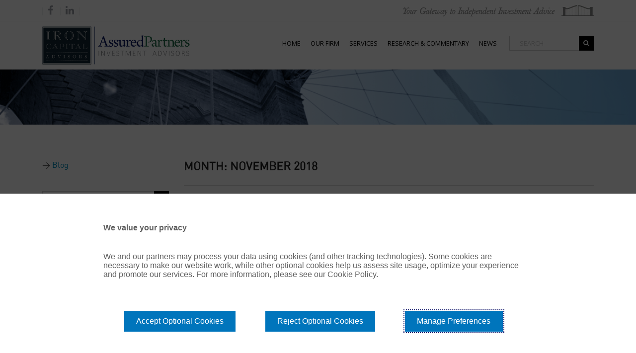

--- FILE ---
content_type: text/html; charset=UTF-8
request_url: https://ironcapitaladvisors.com/2018/11/?post_type=insight
body_size: 11214
content:
<!doctype html>
<!-- paulirish.com/2008/conditional-stylesheets-vs-css-hacks-answer-neither/ -->
<!--[if lt IE 7]> <html class="no-js ie6 oldie" lang="en-US" > <![endif]-->
<!--[if IE 7]>    <html class="no-js ie7 oldie" lang="en-US" > <![endif]-->
<!--[if IE 8]>    <html class="no-js ie8 oldie" lang="en-US" "> <![endif]-->
<!-- Consider adding an manifest.appcache: h5bp.com/d/Offline -->
<!--[if gt IE 8]><!--> <html class="no-js" lang="en-US" > <!--<![endif]-->
<head>
	<meta charset="UTF-8">

	<title>November 2018 - Iron Capital AdvisorsIron Capital Advisors</title>

	<!-- Mobile viewport optimized: j.mp/bplateviewport -->
	<meta name="viewport" content="width=device-width" />

	<!-- Favicon and Feed -->
	<link rel="shortcut icon" type="image/ico" href="https://ironcapitaladvisors.com/app/themes/ironcapital/favicon.ico">
	<link rel="alternate" type="application/rss+xml" title="Iron Capital Advisors Feed" href="https://ironcapitaladvisors.com/feed/">

	<!--  iPhone Web App Home Screen Icon -->
	<link rel="apple-touch-icon" sizes="72x72" href="https://ironcapitaladvisors.com/app/themes/ironcapital/img/devices/reverie-icon-ipad.png" />
	<link rel="apple-touch-icon" sizes="114x114" href="https://ironcapitaladvisors.com/app/themes/ironcapital/img/devices/reverie-icon-retina.png" />
	<link rel="apple-touch-icon" href="https://ironcapitaladvisors.com/app/themes/ironcapital/img/devices/reverie-icon.png" />

	<!-- Enable Startup Image for iOS Home Screen Web App -->
	<meta name="apple-mobile-web-app-capable" content="yes" />
	<link rel="apple-touch-startup-image" href="https://ironcapitaladvisors.com/app/themes/ironcapital/mobile-load.png" />

	<!-- Startup Image iPad Landscape (748x1024) -->
	<link rel="apple-touch-startup-image" href="https://ironcapitaladvisors.com/app/themes/ironcapital/img/devices/reverie-load-ipad-landscape.png" media="screen and (min-device-width: 481px) and (max-device-width: 1024px) and (orientation:landscape)" />
	<!-- Startup Image iPad Portrait (768x1004) -->
	<link rel="apple-touch-startup-image" href="https://ironcapitaladvisors.com/app/themes/ironcapital/img/devices/reverie-load-ipad-portrait.png" media="screen and (min-device-width: 481px) and (max-device-width: 1024px) and (orientation:portrait)" />
	<!-- Startup Image iPhone (320x460) -->
	<link rel="apple-touch-startup-image" href="https://ironcapitaladvisors.com/app/themes/ironcapital/img/devices/reverie-load.png" media="screen and (max-device-width: 320px)" />
	<link rel="stylesheet" type="text/css" href="https://ironcapitaladvisors.com/app/themes/ironcapital/style2.css">

<meta name='robots' content='noindex, follow' />

	<!-- This site is optimized with the Yoast SEO Premium plugin v20.0 (Yoast SEO v26.7) - https://yoast.com/wordpress/plugins/seo/ -->
	<meta property="og:locale" content="en_US" />
	<meta property="og:type" content="website" />
	<meta property="og:title" content="November 2018" />
	<meta property="og:url" content="https://ironcapitaladvisors.com/2018/11/" />
	<meta property="og:site_name" content="Iron Capital Advisors" />
	<meta name="twitter:card" content="summary_large_image" />
	<script type="application/ld+json" class="yoast-schema-graph">{"@context":"https://schema.org","@graph":[{"@type":"CollectionPage","@id":"https://ironcapitaladvisors.com/2018/11/","url":"https://ironcapitaladvisors.com/2018/11/","name":"November 2018 - Iron Capital Advisors","isPartOf":{"@id":"https://ironcapitaladvisors.com/#website"},"primaryImageOfPage":{"@id":"https://ironcapitaladvisors.com/2018/11/#primaryimage"},"image":{"@id":"https://ironcapitaladvisors.com/2018/11/#primaryimage"},"thumbnailUrl":"https://ironcapitaladvisors.com/app/uploads/2018/11/2018-Insight-Image-autumn-harvest-and-holiday-still-life-happy-thanksgiving-background-picture-id1033953962.jpg","breadcrumb":{"@id":"https://ironcapitaladvisors.com/2018/11/#breadcrumb"},"inLanguage":"en-US"},{"@type":"ImageObject","inLanguage":"en-US","@id":"https://ironcapitaladvisors.com/2018/11/#primaryimage","url":"https://ironcapitaladvisors.com/app/uploads/2018/11/2018-Insight-Image-autumn-harvest-and-holiday-still-life-happy-thanksgiving-background-picture-id1033953962.jpg","contentUrl":"https://ironcapitaladvisors.com/app/uploads/2018/11/2018-Insight-Image-autumn-harvest-and-holiday-still-life-happy-thanksgiving-background-picture-id1033953962.jpg","width":1024,"height":1024},{"@type":"BreadcrumbList","@id":"https://ironcapitaladvisors.com/2018/11/#breadcrumb","itemListElement":[{"@type":"ListItem","position":1,"name":"Home","item":"https://ironcapitaladvisors.com/"},{"@type":"ListItem","position":2,"name":"Archives for November 2018"}]},{"@type":"WebSite","@id":"https://ironcapitaladvisors.com/#website","url":"https://ironcapitaladvisors.com/","name":"Iron Capital Advisors","description":"Your Gateway to Independent Investment Advice","potentialAction":[{"@type":"SearchAction","target":{"@type":"EntryPoint","urlTemplate":"https://ironcapitaladvisors.com/?s={search_term_string}"},"query-input":{"@type":"PropertyValueSpecification","valueRequired":true,"valueName":"search_term_string"}}],"inLanguage":"en-US"}]}</script>
	<!-- / Yoast SEO Premium plugin. -->


<link rel='dns-prefetch' href='//fonts.googleapis.com' />
<link rel="alternate" type="application/rss+xml" title="Iron Capital Advisors &raquo; Feed" href="https://ironcapitaladvisors.com/feed/" />
<link rel="alternate" type="application/rss+xml" title="Iron Capital Advisors &raquo; Comments Feed" href="https://ironcapitaladvisors.com/comments/feed/" />
<link rel="alternate" type="application/rss+xml" title="Iron Capital Advisors &raquo; Insights Feed" href="https://ironcapitaladvisors.com/insight/feed/" />
<style id='wp-img-auto-sizes-contain-inline-css' type='text/css'>
img:is([sizes=auto i],[sizes^="auto," i]){contain-intrinsic-size:3000px 1500px}
/*# sourceURL=wp-img-auto-sizes-contain-inline-css */
</style>
<style id='wp-emoji-styles-inline-css' type='text/css'>

	img.wp-smiley, img.emoji {
		display: inline !important;
		border: none !important;
		box-shadow: none !important;
		height: 1em !important;
		width: 1em !important;
		margin: 0 0.07em !important;
		vertical-align: -0.1em !important;
		background: none !important;
		padding: 0 !important;
	}
/*# sourceURL=wp-emoji-styles-inline-css */
</style>
<style id='wp-block-library-inline-css' type='text/css'>
:root{--wp-block-synced-color:#7a00df;--wp-block-synced-color--rgb:122,0,223;--wp-bound-block-color:var(--wp-block-synced-color);--wp-editor-canvas-background:#ddd;--wp-admin-theme-color:#007cba;--wp-admin-theme-color--rgb:0,124,186;--wp-admin-theme-color-darker-10:#006ba1;--wp-admin-theme-color-darker-10--rgb:0,107,160.5;--wp-admin-theme-color-darker-20:#005a87;--wp-admin-theme-color-darker-20--rgb:0,90,135;--wp-admin-border-width-focus:2px}@media (min-resolution:192dpi){:root{--wp-admin-border-width-focus:1.5px}}.wp-element-button{cursor:pointer}:root .has-very-light-gray-background-color{background-color:#eee}:root .has-very-dark-gray-background-color{background-color:#313131}:root .has-very-light-gray-color{color:#eee}:root .has-very-dark-gray-color{color:#313131}:root .has-vivid-green-cyan-to-vivid-cyan-blue-gradient-background{background:linear-gradient(135deg,#00d084,#0693e3)}:root .has-purple-crush-gradient-background{background:linear-gradient(135deg,#34e2e4,#4721fb 50%,#ab1dfe)}:root .has-hazy-dawn-gradient-background{background:linear-gradient(135deg,#faaca8,#dad0ec)}:root .has-subdued-olive-gradient-background{background:linear-gradient(135deg,#fafae1,#67a671)}:root .has-atomic-cream-gradient-background{background:linear-gradient(135deg,#fdd79a,#004a59)}:root .has-nightshade-gradient-background{background:linear-gradient(135deg,#330968,#31cdcf)}:root .has-midnight-gradient-background{background:linear-gradient(135deg,#020381,#2874fc)}:root{--wp--preset--font-size--normal:16px;--wp--preset--font-size--huge:42px}.has-regular-font-size{font-size:1em}.has-larger-font-size{font-size:2.625em}.has-normal-font-size{font-size:var(--wp--preset--font-size--normal)}.has-huge-font-size{font-size:var(--wp--preset--font-size--huge)}.has-text-align-center{text-align:center}.has-text-align-left{text-align:left}.has-text-align-right{text-align:right}.has-fit-text{white-space:nowrap!important}#end-resizable-editor-section{display:none}.aligncenter{clear:both}.items-justified-left{justify-content:flex-start}.items-justified-center{justify-content:center}.items-justified-right{justify-content:flex-end}.items-justified-space-between{justify-content:space-between}.screen-reader-text{border:0;clip-path:inset(50%);height:1px;margin:-1px;overflow:hidden;padding:0;position:absolute;width:1px;word-wrap:normal!important}.screen-reader-text:focus{background-color:#ddd;clip-path:none;color:#444;display:block;font-size:1em;height:auto;left:5px;line-height:normal;padding:15px 23px 14px;text-decoration:none;top:5px;width:auto;z-index:100000}html :where(.has-border-color){border-style:solid}html :where([style*=border-top-color]){border-top-style:solid}html :where([style*=border-right-color]){border-right-style:solid}html :where([style*=border-bottom-color]){border-bottom-style:solid}html :where([style*=border-left-color]){border-left-style:solid}html :where([style*=border-width]){border-style:solid}html :where([style*=border-top-width]){border-top-style:solid}html :where([style*=border-right-width]){border-right-style:solid}html :where([style*=border-bottom-width]){border-bottom-style:solid}html :where([style*=border-left-width]){border-left-style:solid}html :where(img[class*=wp-image-]){height:auto;max-width:100%}:where(figure){margin:0 0 1em}html :where(.is-position-sticky){--wp-admin--admin-bar--position-offset:var(--wp-admin--admin-bar--height,0px)}@media screen and (max-width:600px){html :where(.is-position-sticky){--wp-admin--admin-bar--position-offset:0px}}

/*# sourceURL=wp-block-library-inline-css */
</style><style id='global-styles-inline-css' type='text/css'>
:root{--wp--preset--aspect-ratio--square: 1;--wp--preset--aspect-ratio--4-3: 4/3;--wp--preset--aspect-ratio--3-4: 3/4;--wp--preset--aspect-ratio--3-2: 3/2;--wp--preset--aspect-ratio--2-3: 2/3;--wp--preset--aspect-ratio--16-9: 16/9;--wp--preset--aspect-ratio--9-16: 9/16;--wp--preset--color--black: #000000;--wp--preset--color--cyan-bluish-gray: #abb8c3;--wp--preset--color--white: #ffffff;--wp--preset--color--pale-pink: #f78da7;--wp--preset--color--vivid-red: #cf2e2e;--wp--preset--color--luminous-vivid-orange: #ff6900;--wp--preset--color--luminous-vivid-amber: #fcb900;--wp--preset--color--light-green-cyan: #7bdcb5;--wp--preset--color--vivid-green-cyan: #00d084;--wp--preset--color--pale-cyan-blue: #8ed1fc;--wp--preset--color--vivid-cyan-blue: #0693e3;--wp--preset--color--vivid-purple: #9b51e0;--wp--preset--gradient--vivid-cyan-blue-to-vivid-purple: linear-gradient(135deg,rgb(6,147,227) 0%,rgb(155,81,224) 100%);--wp--preset--gradient--light-green-cyan-to-vivid-green-cyan: linear-gradient(135deg,rgb(122,220,180) 0%,rgb(0,208,130) 100%);--wp--preset--gradient--luminous-vivid-amber-to-luminous-vivid-orange: linear-gradient(135deg,rgb(252,185,0) 0%,rgb(255,105,0) 100%);--wp--preset--gradient--luminous-vivid-orange-to-vivid-red: linear-gradient(135deg,rgb(255,105,0) 0%,rgb(207,46,46) 100%);--wp--preset--gradient--very-light-gray-to-cyan-bluish-gray: linear-gradient(135deg,rgb(238,238,238) 0%,rgb(169,184,195) 100%);--wp--preset--gradient--cool-to-warm-spectrum: linear-gradient(135deg,rgb(74,234,220) 0%,rgb(151,120,209) 20%,rgb(207,42,186) 40%,rgb(238,44,130) 60%,rgb(251,105,98) 80%,rgb(254,248,76) 100%);--wp--preset--gradient--blush-light-purple: linear-gradient(135deg,rgb(255,206,236) 0%,rgb(152,150,240) 100%);--wp--preset--gradient--blush-bordeaux: linear-gradient(135deg,rgb(254,205,165) 0%,rgb(254,45,45) 50%,rgb(107,0,62) 100%);--wp--preset--gradient--luminous-dusk: linear-gradient(135deg,rgb(255,203,112) 0%,rgb(199,81,192) 50%,rgb(65,88,208) 100%);--wp--preset--gradient--pale-ocean: linear-gradient(135deg,rgb(255,245,203) 0%,rgb(182,227,212) 50%,rgb(51,167,181) 100%);--wp--preset--gradient--electric-grass: linear-gradient(135deg,rgb(202,248,128) 0%,rgb(113,206,126) 100%);--wp--preset--gradient--midnight: linear-gradient(135deg,rgb(2,3,129) 0%,rgb(40,116,252) 100%);--wp--preset--font-size--small: 13px;--wp--preset--font-size--medium: 20px;--wp--preset--font-size--large: 36px;--wp--preset--font-size--x-large: 42px;--wp--preset--spacing--20: 0.44rem;--wp--preset--spacing--30: 0.67rem;--wp--preset--spacing--40: 1rem;--wp--preset--spacing--50: 1.5rem;--wp--preset--spacing--60: 2.25rem;--wp--preset--spacing--70: 3.38rem;--wp--preset--spacing--80: 5.06rem;--wp--preset--shadow--natural: 6px 6px 9px rgba(0, 0, 0, 0.2);--wp--preset--shadow--deep: 12px 12px 50px rgba(0, 0, 0, 0.4);--wp--preset--shadow--sharp: 6px 6px 0px rgba(0, 0, 0, 0.2);--wp--preset--shadow--outlined: 6px 6px 0px -3px rgb(255, 255, 255), 6px 6px rgb(0, 0, 0);--wp--preset--shadow--crisp: 6px 6px 0px rgb(0, 0, 0);}:where(.is-layout-flex){gap: 0.5em;}:where(.is-layout-grid){gap: 0.5em;}body .is-layout-flex{display: flex;}.is-layout-flex{flex-wrap: wrap;align-items: center;}.is-layout-flex > :is(*, div){margin: 0;}body .is-layout-grid{display: grid;}.is-layout-grid > :is(*, div){margin: 0;}:where(.wp-block-columns.is-layout-flex){gap: 2em;}:where(.wp-block-columns.is-layout-grid){gap: 2em;}:where(.wp-block-post-template.is-layout-flex){gap: 1.25em;}:where(.wp-block-post-template.is-layout-grid){gap: 1.25em;}.has-black-color{color: var(--wp--preset--color--black) !important;}.has-cyan-bluish-gray-color{color: var(--wp--preset--color--cyan-bluish-gray) !important;}.has-white-color{color: var(--wp--preset--color--white) !important;}.has-pale-pink-color{color: var(--wp--preset--color--pale-pink) !important;}.has-vivid-red-color{color: var(--wp--preset--color--vivid-red) !important;}.has-luminous-vivid-orange-color{color: var(--wp--preset--color--luminous-vivid-orange) !important;}.has-luminous-vivid-amber-color{color: var(--wp--preset--color--luminous-vivid-amber) !important;}.has-light-green-cyan-color{color: var(--wp--preset--color--light-green-cyan) !important;}.has-vivid-green-cyan-color{color: var(--wp--preset--color--vivid-green-cyan) !important;}.has-pale-cyan-blue-color{color: var(--wp--preset--color--pale-cyan-blue) !important;}.has-vivid-cyan-blue-color{color: var(--wp--preset--color--vivid-cyan-blue) !important;}.has-vivid-purple-color{color: var(--wp--preset--color--vivid-purple) !important;}.has-black-background-color{background-color: var(--wp--preset--color--black) !important;}.has-cyan-bluish-gray-background-color{background-color: var(--wp--preset--color--cyan-bluish-gray) !important;}.has-white-background-color{background-color: var(--wp--preset--color--white) !important;}.has-pale-pink-background-color{background-color: var(--wp--preset--color--pale-pink) !important;}.has-vivid-red-background-color{background-color: var(--wp--preset--color--vivid-red) !important;}.has-luminous-vivid-orange-background-color{background-color: var(--wp--preset--color--luminous-vivid-orange) !important;}.has-luminous-vivid-amber-background-color{background-color: var(--wp--preset--color--luminous-vivid-amber) !important;}.has-light-green-cyan-background-color{background-color: var(--wp--preset--color--light-green-cyan) !important;}.has-vivid-green-cyan-background-color{background-color: var(--wp--preset--color--vivid-green-cyan) !important;}.has-pale-cyan-blue-background-color{background-color: var(--wp--preset--color--pale-cyan-blue) !important;}.has-vivid-cyan-blue-background-color{background-color: var(--wp--preset--color--vivid-cyan-blue) !important;}.has-vivid-purple-background-color{background-color: var(--wp--preset--color--vivid-purple) !important;}.has-black-border-color{border-color: var(--wp--preset--color--black) !important;}.has-cyan-bluish-gray-border-color{border-color: var(--wp--preset--color--cyan-bluish-gray) !important;}.has-white-border-color{border-color: var(--wp--preset--color--white) !important;}.has-pale-pink-border-color{border-color: var(--wp--preset--color--pale-pink) !important;}.has-vivid-red-border-color{border-color: var(--wp--preset--color--vivid-red) !important;}.has-luminous-vivid-orange-border-color{border-color: var(--wp--preset--color--luminous-vivid-orange) !important;}.has-luminous-vivid-amber-border-color{border-color: var(--wp--preset--color--luminous-vivid-amber) !important;}.has-light-green-cyan-border-color{border-color: var(--wp--preset--color--light-green-cyan) !important;}.has-vivid-green-cyan-border-color{border-color: var(--wp--preset--color--vivid-green-cyan) !important;}.has-pale-cyan-blue-border-color{border-color: var(--wp--preset--color--pale-cyan-blue) !important;}.has-vivid-cyan-blue-border-color{border-color: var(--wp--preset--color--vivid-cyan-blue) !important;}.has-vivid-purple-border-color{border-color: var(--wp--preset--color--vivid-purple) !important;}.has-vivid-cyan-blue-to-vivid-purple-gradient-background{background: var(--wp--preset--gradient--vivid-cyan-blue-to-vivid-purple) !important;}.has-light-green-cyan-to-vivid-green-cyan-gradient-background{background: var(--wp--preset--gradient--light-green-cyan-to-vivid-green-cyan) !important;}.has-luminous-vivid-amber-to-luminous-vivid-orange-gradient-background{background: var(--wp--preset--gradient--luminous-vivid-amber-to-luminous-vivid-orange) !important;}.has-luminous-vivid-orange-to-vivid-red-gradient-background{background: var(--wp--preset--gradient--luminous-vivid-orange-to-vivid-red) !important;}.has-very-light-gray-to-cyan-bluish-gray-gradient-background{background: var(--wp--preset--gradient--very-light-gray-to-cyan-bluish-gray) !important;}.has-cool-to-warm-spectrum-gradient-background{background: var(--wp--preset--gradient--cool-to-warm-spectrum) !important;}.has-blush-light-purple-gradient-background{background: var(--wp--preset--gradient--blush-light-purple) !important;}.has-blush-bordeaux-gradient-background{background: var(--wp--preset--gradient--blush-bordeaux) !important;}.has-luminous-dusk-gradient-background{background: var(--wp--preset--gradient--luminous-dusk) !important;}.has-pale-ocean-gradient-background{background: var(--wp--preset--gradient--pale-ocean) !important;}.has-electric-grass-gradient-background{background: var(--wp--preset--gradient--electric-grass) !important;}.has-midnight-gradient-background{background: var(--wp--preset--gradient--midnight) !important;}.has-small-font-size{font-size: var(--wp--preset--font-size--small) !important;}.has-medium-font-size{font-size: var(--wp--preset--font-size--medium) !important;}.has-large-font-size{font-size: var(--wp--preset--font-size--large) !important;}.has-x-large-font-size{font-size: var(--wp--preset--font-size--x-large) !important;}
/*# sourceURL=global-styles-inline-css */
</style>

<style id='classic-theme-styles-inline-css' type='text/css'>
/*! This file is auto-generated */
.wp-block-button__link{color:#fff;background-color:#32373c;border-radius:9999px;box-shadow:none;text-decoration:none;padding:calc(.667em + 2px) calc(1.333em + 2px);font-size:1.125em}.wp-block-file__button{background:#32373c;color:#fff;text-decoration:none}
/*# sourceURL=/wp-includes/css/classic-themes.min.css */
</style>
<link rel='stylesheet' id='credit-tracker-plugin-styles-css' href='https://ironcapitaladvisors.com/app/plugins/credit-tracker/css/ct-public.css' type='text/css' media='all' />
<link rel='stylesheet' id='reverie-foundation-stylesheet-css' href='https://ironcapitaladvisors.com/app/themes/ironcapital/css/app.css' type='text/css' media='all' />
<link rel='stylesheet' id='reverie-stylesheet-css' href='https://ironcapitaladvisors.com/app/themes/ironcapital/css/style.css' type='text/css' media='all' />
<link rel='stylesheet' id='google-font-css' href='https://fonts.googleapis.com/css?family=Open+Sans%3A300%2C400%2C600%2C700%7CLora%3A400%2C700%7CDroid+Sans+Mono' type='text/css' media='all' />
<!--[if lt IE 9]>
<link rel='stylesheet' id='reverie-ie-only-css' href='https://ironcapitaladvisors.com/app/themes/ironcapital/css/ie.css' type='text/css' media='all' />
<![endif]-->
<script type="text/javascript" src="https://ironcapitaladvisors.com/app/plugins/wp-sentry-integration/public/wp-sentry-browser.min.js" id="wp-sentry-browser-bundle-js"></script>
<script type="text/javascript" id="wp-sentry-browser-js-extra">
/* <![CDATA[ */
var wp_sentry = {"environment":"production","release":"5.2.3","context":{"tags":{"wordpress":"6.9","language":"en-US"}},"dsn":"https://3f90badf221b35c9ab0a38a890a320da@o487278.ingest.sentry.io/4506248866365440"};
//# sourceURL=wp-sentry-browser-js-extra
/* ]]> */
</script>
<script type="text/javascript" src="https://ironcapitaladvisors.com/app/plugins/wp-sentry-integration/public/wp-sentry-init.js" id="wp-sentry-browser-js"></script>
<script type="text/javascript" src="https://ironcapitaladvisors.com/wp/wp-includes/js/jquery/jquery.min.js" id="jquery-core-js"></script>
<script type="text/javascript" src="https://ironcapitaladvisors.com/wp/wp-includes/js/jquery/jquery-migrate.min.js" id="jquery-migrate-js"></script>
<script type="text/javascript" src="https://ironcapitaladvisors.com/app/plugins/credit-tracker/js/ct-public.js" id="credit-tracker-plugin-script-js"></script>
<script type="text/javascript" src="https://ironcapitaladvisors.com/app/themes/ironcapital/js/modernizr.js" id="reverie-modernizr-js"></script>
<link rel="https://api.w.org/" href="https://ironcapitaladvisors.com/wp-json/" />
<link rel="alternate" type="application/rss+xml" title="Podcast RSS feed" href="https://ironcapitaladvisors.com/feed/podcast" />

<!-- Google Tag Manager -->
<script>(function(w,d,s,l,i){w[l]=w[l]||[];w[l].push({'gtm.start':
new Date().getTime(),event:'gtm.js'});var f=d.getElementsByTagName(s)[0],
j=d.createElement(s),dl=l!='dataLayer'?'&l='+l:'';j.async=true;j.src=
'https://www.googletagmanager.com/gtm.js?id='+i+dl;f.parentNode.insertBefore(j,f);
})(window,document,'script','dataLayer','GTM-M2PWVBLH');</script>
<!-- End Google Tag Manager -->

	<link rel="stylesheet" type="text/css" href="https://ironcapitaladvisors.com/app/themes/ironcapital/css/font-awesome.css">
	<link rel="stylesheet" type="text/css" href="https://ironcapitaladvisors.com/app/themes/ironcapital/flexslider.css">
	<link rel="stylesheet" type="text/css" href="https://ironcapitaladvisors.com/app/themes/ironcapital/style.css">
	<script type="text/javascript" src="https://ironcapitaladvisors.com/app/themes/ironcapital/js/jquery.flexslider-min.js"></script>

	
</head>

<body class="archive date post-type-archive post-type-archive-insight wp-theme-ironcapital antialiased">

	<!-- Google Tag Manager (noscript) -->
<noscript><iframe src="https://www.googletagmanager.com/ns.html?id=GTM-M2PWVBLH"
height="0" width="0" style="display:none;visibility:hidden"></iframe></noscript>
<!-- End Google Tag Manager (noscript) -->
	
	<div class="header-top">
		<div class="row">
			<div class="large-5 medium-6 small-12 columns">
				<ul>
					<li class="divider"></li>
					<li><a href="https://www.facebook.com/IronCapital" target='blank'><i class="fa fa-facebook"></i></a></li>
					<li class="divider"></li>
					<!--<li><a href="https://twitter.com/" target='blank'><i class="fa fa-twitter"></i></a></li>
					<li class="divider"></li>-->
					<li><a href="https://www.linkedin.com/company/841752" target='blank'><i class="fa fa-linkedin"></i></a></li>
					<li class="divider"></li>
				</ul>
			</div>
			<div class="large-7 medium-6 small-12 columns">
				<div class="tag-line">
					<img src="https://ironcapitaladvisors.com/app/themes/ironcapital/img/tagline.png" alt="">
				</div>
			</div>
		</div>
	</div>
<div class="clearfix"></div>
<header class="contain-to-grid">
	<!-- Starting the Top-Bar -->
	<div class="row">
		<nav class="top-bar" data-topbar>
			<div class="large-4 columns main-logo-min-w">
				<div class="main-logo">
					<a href="https://ironcapitaladvisors.com"><img src="https://ironcapitaladvisors.com/app/themes/ironcapital/img/main-logo-apia.png" alt="Iron Capital Advisors | AssuredPartners Investment Advisors"></a>
				</div>
			</div>
			<ul class="title-area">
				<!-- Remove the class "menu-icon" to get rid of menu icon. Take out "Menu" to just have icon alone -->
				<li class="toggle-topbar menu-icon"><a href="#"><span>Menu</span></a></li>
	    	</ul>
			<div class="large-9 medium-9 small-12 columns">
				   <section class="top-bar-section">
						<ul class="left"><li class="divider"></li><li id="menu-item-27" class="menu-item menu-item-main-menu menu-item-home"><a  href="http://ironcapitaladvisors.com/">Home</a></li>
<li class="divider"></li><li id="menu-item-138" class="menu-item menu-item-main-menu menu-item-our-firm"><a  href="https://ironcapitaladvisors.com/our-firm/">Our Firm</a></li>
<li class="divider"></li><li id="menu-item-24" class="menu-item menu-item-main-menu menu-item-services"><a  href="https://ironcapitaladvisors.com/services/">Services</a></li>
<li class="divider"></li><li id="menu-item-25" class="menu-item menu-item-main-menu menu-item-research-commentary"><a  href="https://ironcapitaladvisors.com/research-commentary/">Research &amp; Commentary</a></li>
<li class="divider"></li><li id="menu-item-26" class="menu-item menu-item-main-menu menu-item-news"><a  href="https://ironcapitaladvisors.com/latest-news/">News</a></li>
</ul><form role="search" method="get" id="searchform" action="https://ironcapitaladvisors.com/">
	<div>
		<input type="text" value="" name="s" id="s" placeholder="SEARCH">
		<input type="submit" id="searchsubmit" value="&#xf002;" class="fa button postfix">
	</div>
</form>							    			</section>
			</div>
		</nav>
		<!-- End of Top-Bar -->
	</div>
</header>
	<div class="clearfix"></div>

<!-- Start the main container -->
<div class="container" role="document">
<div class="main-banner">
</div>

	<div class="row">
		<div class="large-3 medium-3 small-12 columns register_post">
			<ul class="cat">
				<li>
					<a href="https://ironcapitaladvisors.com/blog/">Blog</a>
				</li>
      </ul>
      <div class="blog-sidebar">
        <form role="search" method="get" id="searchform" action="https://ironcapitaladvisors.com/">
	<div>
		<input type="text" value="" name="s" id="s" placeholder="SEARCH">
		<input type="submit" id="searchsubmit" value="&#xf002;" class="fa button postfix">
	</div>
</form>
		
		<div class="blue-head">Recent Insights</div>
		<ul>
											<li>
					<a href="https://ironcapitaladvisors.com/insight/which-list-are-we-on/">Which List Are We On?</a>
									</li>
											<li>
					<a href="https://ironcapitaladvisors.com/insight/does-the-market-always-get-it-right/">Does the Market Always Get It Right?</a>
									</li>
											<li>
					<a href="https://ironcapitaladvisors.com/insight/bubble-bubble-toil-and-trouble/">Bubble, Bubble Toil and Trouble</a>
									</li>
											<li>
					<a href="https://ironcapitaladvisors.com/insight/government-shutdown-do-we-miss-it/">Government Shutdown: What Do We Miss?</a>
									</li>
											<li>
					<a href="https://ironcapitaladvisors.com/insight/artificial-bubble/">Artificial Bubble?</a>
									</li>
					</ul>

		<div class="blue-head">Archives</div>
			<ul>
					<li><a href='https://ironcapitaladvisors.com/2025/12/?post_type=insight'>December 2025</a></li>
	<li><a href='https://ironcapitaladvisors.com/2025/11/?post_type=insight'>November 2025</a></li>
	<li><a href='https://ironcapitaladvisors.com/2025/10/?post_type=insight'>October 2025</a></li>
	<li><a href='https://ironcapitaladvisors.com/2025/09/?post_type=insight'>September 2025</a></li>
	<li><a href='https://ironcapitaladvisors.com/2025/08/?post_type=insight'>August 2025</a></li>
	<li><a href='https://ironcapitaladvisors.com/2025/06/?post_type=insight'>June 2025</a></li>
	<li><a href='https://ironcapitaladvisors.com/2025/05/?post_type=insight'>May 2025</a></li>
	<li><a href='https://ironcapitaladvisors.com/2025/04/?post_type=insight'>April 2025</a></li>
	<li><a href='https://ironcapitaladvisors.com/2025/03/?post_type=insight'>March 2025</a></li>
	<li><a href='https://ironcapitaladvisors.com/2025/02/?post_type=insight'>February 2025</a></li>
	<li><a href='https://ironcapitaladvisors.com/2025/01/?post_type=insight'>January 2025</a></li>
	<li><a href='https://ironcapitaladvisors.com/2024/12/?post_type=insight'>December 2024</a></li>
	<li><a href='https://ironcapitaladvisors.com/2024/11/?post_type=insight'>November 2024</a></li>
	<li><a href='https://ironcapitaladvisors.com/2024/10/?post_type=insight'>October 2024</a></li>
	<li><a href='https://ironcapitaladvisors.com/2024/09/?post_type=insight'>September 2024</a></li>
	<li><a href='https://ironcapitaladvisors.com/2024/08/?post_type=insight'>August 2024</a></li>
	<li><a href='https://ironcapitaladvisors.com/2024/06/?post_type=insight'>June 2024</a></li>
	<li><a href='https://ironcapitaladvisors.com/2024/05/?post_type=insight'>May 2024</a></li>
	<li><a href='https://ironcapitaladvisors.com/2024/04/?post_type=insight'>April 2024</a></li>
	<li><a href='https://ironcapitaladvisors.com/2024/03/?post_type=insight'>March 2024</a></li>
	<li><a href='https://ironcapitaladvisors.com/2024/02/?post_type=insight'>February 2024</a></li>
	<li><a href='https://ironcapitaladvisors.com/2023/12/?post_type=insight'>December 2023</a></li>
	<li><a href='https://ironcapitaladvisors.com/2023/11/?post_type=insight'>November 2023</a></li>
	<li><a href='https://ironcapitaladvisors.com/2023/10/?post_type=insight'>October 2023</a></li>
	<li><a href='https://ironcapitaladvisors.com/2023/09/?post_type=insight'>September 2023</a></li>
	<li><a href='https://ironcapitaladvisors.com/2023/08/?post_type=insight'>August 2023</a></li>
	<li><a href='https://ironcapitaladvisors.com/2023/06/?post_type=insight'>June 2023</a></li>
	<li><a href='https://ironcapitaladvisors.com/2023/05/?post_type=insight'>May 2023</a></li>
	<li><a href='https://ironcapitaladvisors.com/2023/03/?post_type=insight'>March 2023</a></li>
	<li><a href='https://ironcapitaladvisors.com/2023/02/?post_type=insight'>February 2023</a></li>
	<li><a href='https://ironcapitaladvisors.com/2023/01/?post_type=insight'>January 2023</a></li>
	<li><a href='https://ironcapitaladvisors.com/2022/12/?post_type=insight'>December 2022</a></li>
	<li><a href='https://ironcapitaladvisors.com/2022/11/?post_type=insight'>November 2022</a></li>
	<li><a href='https://ironcapitaladvisors.com/2022/10/?post_type=insight'>October 2022</a></li>
	<li><a href='https://ironcapitaladvisors.com/2022/09/?post_type=insight'>September 2022</a></li>
	<li><a href='https://ironcapitaladvisors.com/2022/08/?post_type=insight'>August 2022</a></li>
	<li><a href='https://ironcapitaladvisors.com/2022/07/?post_type=insight'>July 2022</a></li>
	<li><a href='https://ironcapitaladvisors.com/2022/06/?post_type=insight'>June 2022</a></li>
	<li><a href='https://ironcapitaladvisors.com/2022/05/?post_type=insight'>May 2022</a></li>
	<li><a href='https://ironcapitaladvisors.com/2022/04/?post_type=insight'>April 2022</a></li>
	<li><a href='https://ironcapitaladvisors.com/2022/03/?post_type=insight'>March 2022</a></li>
	<li><a href='https://ironcapitaladvisors.com/2022/02/?post_type=insight'>February 2022</a></li>
	<li><a href='https://ironcapitaladvisors.com/2022/01/?post_type=insight'>January 2022</a></li>
	<li><a href='https://ironcapitaladvisors.com/2021/12/?post_type=insight'>December 2021</a></li>
	<li><a href='https://ironcapitaladvisors.com/2021/11/?post_type=insight'>November 2021</a></li>
	<li><a href='https://ironcapitaladvisors.com/2021/09/?post_type=insight'>September 2021</a></li>
	<li><a href='https://ironcapitaladvisors.com/2021/07/?post_type=insight'>July 2021</a></li>
	<li><a href='https://ironcapitaladvisors.com/2021/06/?post_type=insight'>June 2021</a></li>
	<li><a href='https://ironcapitaladvisors.com/2021/05/?post_type=insight'>May 2021</a></li>
	<li><a href='https://ironcapitaladvisors.com/2021/04/?post_type=insight'>April 2021</a></li>
	<li><a href='https://ironcapitaladvisors.com/2021/03/?post_type=insight'>March 2021</a></li>
	<li><a href='https://ironcapitaladvisors.com/2021/02/?post_type=insight'>February 2021</a></li>
	<li><a href='https://ironcapitaladvisors.com/2021/01/?post_type=insight'>January 2021</a></li>
	<li><a href='https://ironcapitaladvisors.com/2020/12/?post_type=insight'>December 2020</a></li>
	<li><a href='https://ironcapitaladvisors.com/2020/11/?post_type=insight'>November 2020</a></li>
	<li><a href='https://ironcapitaladvisors.com/2020/09/?post_type=insight'>September 2020</a></li>
	<li><a href='https://ironcapitaladvisors.com/2020/08/?post_type=insight'>August 2020</a></li>
	<li><a href='https://ironcapitaladvisors.com/2020/07/?post_type=insight'>July 2020</a></li>
	<li><a href='https://ironcapitaladvisors.com/2020/06/?post_type=insight'>June 2020</a></li>
	<li><a href='https://ironcapitaladvisors.com/2020/04/?post_type=insight'>April 2020</a></li>
	<li><a href='https://ironcapitaladvisors.com/2020/03/?post_type=insight'>March 2020</a></li>
	<li><a href='https://ironcapitaladvisors.com/2020/02/?post_type=insight'>February 2020</a></li>
	<li><a href='https://ironcapitaladvisors.com/2020/01/?post_type=insight'>January 2020</a></li>
	<li><a href='https://ironcapitaladvisors.com/2019/11/?post_type=insight'>November 2019</a></li>
	<li><a href='https://ironcapitaladvisors.com/2019/10/?post_type=insight'>October 2019</a></li>
	<li><a href='https://ironcapitaladvisors.com/2019/08/?post_type=insight'>August 2019</a></li>
	<li><a href='https://ironcapitaladvisors.com/2019/06/?post_type=insight'>June 2019</a></li>
	<li><a href='https://ironcapitaladvisors.com/2019/05/?post_type=insight'>May 2019</a></li>
	<li><a href='https://ironcapitaladvisors.com/2019/03/?post_type=insight'>March 2019</a></li>
	<li><a href='https://ironcapitaladvisors.com/2019/02/?post_type=insight'>February 2019</a></li>
	<li><a href='https://ironcapitaladvisors.com/2019/01/?post_type=insight'>January 2019</a></li>
	<li><a href='https://ironcapitaladvisors.com/2018/12/?post_type=insight'>December 2018</a></li>
	<li><a href='https://ironcapitaladvisors.com/2018/11/?post_type=insight' aria-current="page">November 2018</a></li>
	<li><a href='https://ironcapitaladvisors.com/2018/10/?post_type=insight'>October 2018</a></li>
	<li><a href='https://ironcapitaladvisors.com/2018/08/?post_type=insight'>August 2018</a></li>
	<li><a href='https://ironcapitaladvisors.com/2018/07/?post_type=insight'>July 2018</a></li>
	<li><a href='https://ironcapitaladvisors.com/2018/06/?post_type=insight'>June 2018</a></li>
	<li><a href='https://ironcapitaladvisors.com/2018/05/?post_type=insight'>May 2018</a></li>
	<li><a href='https://ironcapitaladvisors.com/2018/03/?post_type=insight'>March 2018</a></li>
	<li><a href='https://ironcapitaladvisors.com/2018/02/?post_type=insight'>February 2018</a></li>
	<li><a href='https://ironcapitaladvisors.com/2018/01/?post_type=insight'>January 2018</a></li>
	<li><a href='https://ironcapitaladvisors.com/2017/12/?post_type=insight'>December 2017</a></li>
	<li><a href='https://ironcapitaladvisors.com/2017/11/?post_type=insight'>November 2017</a></li>
	<li><a href='https://ironcapitaladvisors.com/2017/10/?post_type=insight'>October 2017</a></li>
	<li><a href='https://ironcapitaladvisors.com/2017/09/?post_type=insight'>September 2017</a></li>
	<li><a href='https://ironcapitaladvisors.com/2017/07/?post_type=insight'>July 2017</a></li>
	<li><a href='https://ironcapitaladvisors.com/2017/03/?post_type=insight'>March 2017</a></li>
	<li><a href='https://ironcapitaladvisors.com/2017/02/?post_type=insight'>February 2017</a></li>
	<li><a href='https://ironcapitaladvisors.com/2016/11/?post_type=insight'>November 2016</a></li>
	<li><a href='https://ironcapitaladvisors.com/2016/09/?post_type=insight'>September 2016</a></li>
	<li><a href='https://ironcapitaladvisors.com/2016/08/?post_type=insight'>August 2016</a></li>
	<li><a href='https://ironcapitaladvisors.com/2016/07/?post_type=insight'>July 2016</a></li>
	<li><a href='https://ironcapitaladvisors.com/2016/06/?post_type=insight'>June 2016</a></li>
	<li><a href='https://ironcapitaladvisors.com/2016/05/?post_type=insight'>May 2016</a></li>
	<li><a href='https://ironcapitaladvisors.com/2016/01/?post_type=insight'>January 2016</a></li>
	<li><a href='https://ironcapitaladvisors.com/2015/11/?post_type=insight'>November 2015</a></li>
	<li><a href='https://ironcapitaladvisors.com/2015/09/?post_type=insight'>September 2015</a></li>
	<li><a href='https://ironcapitaladvisors.com/2015/08/?post_type=insight'>August 2015</a></li>
	<li><a href='https://ironcapitaladvisors.com/2015/07/?post_type=insight'>July 2015</a></li>
	<li><a href='https://ironcapitaladvisors.com/2015/06/?post_type=insight'>June 2015</a></li>
	<li><a href='https://ironcapitaladvisors.com/2015/05/?post_type=insight'>May 2015</a></li>
	<li><a href='https://ironcapitaladvisors.com/2015/03/?post_type=insight'>March 2015</a></li>
	<li><a href='https://ironcapitaladvisors.com/2015/02/?post_type=insight'>February 2015</a></li>
	<li><a href='https://ironcapitaladvisors.com/2015/01/?post_type=insight'>January 2015</a></li>
	<li><a href='https://ironcapitaladvisors.com/2014/12/?post_type=insight'>December 2014</a></li>
	<li><a href='https://ironcapitaladvisors.com/2014/10/?post_type=insight'>October 2014</a></li>
	<li><a href='https://ironcapitaladvisors.com/2014/09/?post_type=insight'>September 2014</a></li>
	<li><a href='https://ironcapitaladvisors.com/2014/08/?post_type=insight'>August 2014</a></li>
	<li><a href='https://ironcapitaladvisors.com/2014/07/?post_type=insight'>July 2014</a></li>
	<li><a href='https://ironcapitaladvisors.com/2014/05/?post_type=insight'>May 2014</a></li>
	<li><a href='https://ironcapitaladvisors.com/2014/04/?post_type=insight'>April 2014</a></li>
	<li><a href='https://ironcapitaladvisors.com/2014/03/?post_type=insight'>March 2014</a></li>
	<li><a href='https://ironcapitaladvisors.com/2014/02/?post_type=insight'>February 2014</a></li>
	<li><a href='https://ironcapitaladvisors.com/2014/01/?post_type=insight'>January 2014</a></li>
	<li><a href='https://ironcapitaladvisors.com/2013/12/?post_type=insight'>December 2013</a></li>
	<li><a href='https://ironcapitaladvisors.com/2013/11/?post_type=insight'>November 2013</a></li>
	<li><a href='https://ironcapitaladvisors.com/2013/10/?post_type=insight'>October 2013</a></li>
	<li><a href='https://ironcapitaladvisors.com/2013/08/?post_type=insight'>August 2013</a></li>
	<li><a href='https://ironcapitaladvisors.com/2013/07/?post_type=insight'>July 2013</a></li>
	<li><a href='https://ironcapitaladvisors.com/2013/06/?post_type=insight'>June 2013</a></li>
	<li><a href='https://ironcapitaladvisors.com/2013/05/?post_type=insight'>May 2013</a></li>
	<li><a href='https://ironcapitaladvisors.com/2013/04/?post_type=insight'>April 2013</a></li>
	<li><a href='https://ironcapitaladvisors.com/2013/03/?post_type=insight'>March 2013</a></li>
	<li><a href='https://ironcapitaladvisors.com/2013/02/?post_type=insight'>February 2013</a></li>
	<li><a href='https://ironcapitaladvisors.com/2013/01/?post_type=insight'>January 2013</a></li>
	<li><a href='https://ironcapitaladvisors.com/2012/12/?post_type=insight'>December 2012</a></li>
	<li><a href='https://ironcapitaladvisors.com/2012/11/?post_type=insight'>November 2012</a></li>
	<li><a href='https://ironcapitaladvisors.com/2012/10/?post_type=insight'>October 2012</a></li>
	<li><a href='https://ironcapitaladvisors.com/2012/09/?post_type=insight'>September 2012</a></li>
	<li><a href='https://ironcapitaladvisors.com/2012/08/?post_type=insight'>August 2012</a></li>
	<li><a href='https://ironcapitaladvisors.com/2012/07/?post_type=insight'>July 2012</a></li>
	<li><a href='https://ironcapitaladvisors.com/2012/06/?post_type=insight'>June 2012</a></li>
	<li><a href='https://ironcapitaladvisors.com/2012/05/?post_type=insight'>May 2012</a></li>
	<li><a href='https://ironcapitaladvisors.com/2012/03/?post_type=insight'>March 2012</a></li>
	<li><a href='https://ironcapitaladvisors.com/2012/02/?post_type=insight'>February 2012</a></li>
	<li><a href='https://ironcapitaladvisors.com/2012/01/?post_type=insight'>January 2012</a></li>
	<li><a href='https://ironcapitaladvisors.com/2011/12/?post_type=insight'>December 2011</a></li>
	<li><a href='https://ironcapitaladvisors.com/2011/11/?post_type=insight'>November 2011</a></li>
	<li><a href='https://ironcapitaladvisors.com/2011/10/?post_type=insight'>October 2011</a></li>
	<li><a href='https://ironcapitaladvisors.com/2011/09/?post_type=insight'>September 2011</a></li>
	<li><a href='https://ironcapitaladvisors.com/2011/08/?post_type=insight'>August 2011</a></li>
	<li><a href='https://ironcapitaladvisors.com/2011/07/?post_type=insight'>July 2011</a></li>
	<li><a href='https://ironcapitaladvisors.com/2011/06/?post_type=insight'>June 2011</a></li>
	<li><a href='https://ironcapitaladvisors.com/2011/05/?post_type=insight'>May 2011</a></li>
	<li><a href='https://ironcapitaladvisors.com/2011/03/?post_type=insight'>March 2011</a></li>
	<li><a href='https://ironcapitaladvisors.com/2011/01/?post_type=insight'>January 2011</a></li>
	<li><a href='https://ironcapitaladvisors.com/2010/12/?post_type=insight'>December 2010</a></li>
	<li><a href='https://ironcapitaladvisors.com/2010/11/?post_type=insight'>November 2010</a></li>
	<li><a href='https://ironcapitaladvisors.com/2010/08/?post_type=insight'>August 2010</a></li>
	<li><a href='https://ironcapitaladvisors.com/2010/07/?post_type=insight'>July 2010</a></li>
	<li><a href='https://ironcapitaladvisors.com/2010/06/?post_type=insight'>June 2010</a></li>
	<li><a href='https://ironcapitaladvisors.com/2010/05/?post_type=insight'>May 2010</a></li>
	<li><a href='https://ironcapitaladvisors.com/2010/04/?post_type=insight'>April 2010</a></li>
	<li><a href='https://ironcapitaladvisors.com/2010/03/?post_type=insight'>March 2010</a></li>
	<li><a href='https://ironcapitaladvisors.com/2010/02/?post_type=insight'>February 2010</a></li>
	<li><a href='https://ironcapitaladvisors.com/2010/01/?post_type=insight'>January 2010</a></li>
	<li><a href='https://ironcapitaladvisors.com/2009/12/?post_type=insight'>December 2009</a></li>
	<li><a href='https://ironcapitaladvisors.com/2009/11/?post_type=insight'>November 2009</a></li>
	<li><a href='https://ironcapitaladvisors.com/2009/10/?post_type=insight'>October 2009</a></li>
	<li><a href='https://ironcapitaladvisors.com/2009/09/?post_type=insight'>September 2009</a></li>
	<li><a href='https://ironcapitaladvisors.com/2009/08/?post_type=insight'>August 2009</a></li>
	<li><a href='https://ironcapitaladvisors.com/2009/07/?post_type=insight'>July 2009</a></li>
			</ul>

			<div class="blue-head">Test</div>
			<ul>
					<li><a href='https://ironcapitaladvisors.com/2025/12/?post_type=insight'>December 2025</a></li>
	<li><a href='https://ironcapitaladvisors.com/2025/11/?post_type=insight'>November 2025</a></li>
	<li><a href='https://ironcapitaladvisors.com/2025/10/?post_type=insight'>October 2025</a></li>
	<li><a href='https://ironcapitaladvisors.com/2025/09/?post_type=insight'>September 2025</a></li>
	<li><a href='https://ironcapitaladvisors.com/2025/08/?post_type=insight'>August 2025</a></li>
	<li><a href='https://ironcapitaladvisors.com/2025/06/?post_type=insight'>June 2025</a></li>
	<li><a href='https://ironcapitaladvisors.com/2025/05/?post_type=insight'>May 2025</a></li>
	<li><a href='https://ironcapitaladvisors.com/2025/04/?post_type=insight'>April 2025</a></li>
	<li><a href='https://ironcapitaladvisors.com/2025/03/?post_type=insight'>March 2025</a></li>
	<li><a href='https://ironcapitaladvisors.com/2025/02/?post_type=insight'>February 2025</a></li>
	<li><a href='https://ironcapitaladvisors.com/2025/01/?post_type=insight'>January 2025</a></li>
	<li><a href='https://ironcapitaladvisors.com/2024/12/?post_type=insight'>December 2024</a></li>
	<li><a href='https://ironcapitaladvisors.com/2024/11/?post_type=insight'>November 2024</a></li>
	<li><a href='https://ironcapitaladvisors.com/2024/10/?post_type=insight'>October 2024</a></li>
	<li><a href='https://ironcapitaladvisors.com/2024/09/?post_type=insight'>September 2024</a></li>
	<li><a href='https://ironcapitaladvisors.com/2024/08/?post_type=insight'>August 2024</a></li>
	<li><a href='https://ironcapitaladvisors.com/2024/06/?post_type=insight'>June 2024</a></li>
	<li><a href='https://ironcapitaladvisors.com/2024/05/?post_type=insight'>May 2024</a></li>
	<li><a href='https://ironcapitaladvisors.com/2024/04/?post_type=insight'>April 2024</a></li>
	<li><a href='https://ironcapitaladvisors.com/2024/03/?post_type=insight'>March 2024</a></li>
	<li><a href='https://ironcapitaladvisors.com/2024/02/?post_type=insight'>February 2024</a></li>
	<li><a href='https://ironcapitaladvisors.com/2023/12/?post_type=insight'>December 2023</a></li>
	<li><a href='https://ironcapitaladvisors.com/2023/11/?post_type=insight'>November 2023</a></li>
	<li><a href='https://ironcapitaladvisors.com/2023/10/?post_type=insight'>October 2023</a></li>
	<li><a href='https://ironcapitaladvisors.com/2023/09/?post_type=insight'>September 2023</a></li>
	<li><a href='https://ironcapitaladvisors.com/2023/08/?post_type=insight'>August 2023</a></li>
	<li><a href='https://ironcapitaladvisors.com/2023/06/?post_type=insight'>June 2023</a></li>
	<li><a href='https://ironcapitaladvisors.com/2023/05/?post_type=insight'>May 2023</a></li>
	<li><a href='https://ironcapitaladvisors.com/2023/03/?post_type=insight'>March 2023</a></li>
	<li><a href='https://ironcapitaladvisors.com/2023/02/?post_type=insight'>February 2023</a></li>
	<li><a href='https://ironcapitaladvisors.com/2023/01/?post_type=insight'>January 2023</a></li>
	<li><a href='https://ironcapitaladvisors.com/2022/12/?post_type=insight'>December 2022</a></li>
	<li><a href='https://ironcapitaladvisors.com/2022/11/?post_type=insight'>November 2022</a></li>
	<li><a href='https://ironcapitaladvisors.com/2022/10/?post_type=insight'>October 2022</a></li>
	<li><a href='https://ironcapitaladvisors.com/2022/09/?post_type=insight'>September 2022</a></li>
	<li><a href='https://ironcapitaladvisors.com/2022/08/?post_type=insight'>August 2022</a></li>
	<li><a href='https://ironcapitaladvisors.com/2022/07/?post_type=insight'>July 2022</a></li>
	<li><a href='https://ironcapitaladvisors.com/2022/06/?post_type=insight'>June 2022</a></li>
	<li><a href='https://ironcapitaladvisors.com/2022/05/?post_type=insight'>May 2022</a></li>
	<li><a href='https://ironcapitaladvisors.com/2022/04/?post_type=insight'>April 2022</a></li>
	<li><a href='https://ironcapitaladvisors.com/2022/03/?post_type=insight'>March 2022</a></li>
	<li><a href='https://ironcapitaladvisors.com/2022/02/?post_type=insight'>February 2022</a></li>
	<li><a href='https://ironcapitaladvisors.com/2022/01/?post_type=insight'>January 2022</a></li>
	<li><a href='https://ironcapitaladvisors.com/2021/12/?post_type=insight'>December 2021</a></li>
	<li><a href='https://ironcapitaladvisors.com/2021/11/?post_type=insight'>November 2021</a></li>
	<li><a href='https://ironcapitaladvisors.com/2021/09/?post_type=insight'>September 2021</a></li>
	<li><a href='https://ironcapitaladvisors.com/2021/07/?post_type=insight'>July 2021</a></li>
	<li><a href='https://ironcapitaladvisors.com/2021/06/?post_type=insight'>June 2021</a></li>
	<li><a href='https://ironcapitaladvisors.com/2021/05/?post_type=insight'>May 2021</a></li>
	<li><a href='https://ironcapitaladvisors.com/2021/04/?post_type=insight'>April 2021</a></li>
	<li><a href='https://ironcapitaladvisors.com/2021/03/?post_type=insight'>March 2021</a></li>
	<li><a href='https://ironcapitaladvisors.com/2021/02/?post_type=insight'>February 2021</a></li>
	<li><a href='https://ironcapitaladvisors.com/2021/01/?post_type=insight'>January 2021</a></li>
	<li><a href='https://ironcapitaladvisors.com/2020/12/?post_type=insight'>December 2020</a></li>
	<li><a href='https://ironcapitaladvisors.com/2020/11/?post_type=insight'>November 2020</a></li>
	<li><a href='https://ironcapitaladvisors.com/2020/09/?post_type=insight'>September 2020</a></li>
	<li><a href='https://ironcapitaladvisors.com/2020/08/?post_type=insight'>August 2020</a></li>
	<li><a href='https://ironcapitaladvisors.com/2020/07/?post_type=insight'>July 2020</a></li>
	<li><a href='https://ironcapitaladvisors.com/2020/06/?post_type=insight'>June 2020</a></li>
	<li><a href='https://ironcapitaladvisors.com/2020/04/?post_type=insight'>April 2020</a></li>
	<li><a href='https://ironcapitaladvisors.com/2020/03/?post_type=insight'>March 2020</a></li>
	<li><a href='https://ironcapitaladvisors.com/2020/02/?post_type=insight'>February 2020</a></li>
	<li><a href='https://ironcapitaladvisors.com/2020/01/?post_type=insight'>January 2020</a></li>
	<li><a href='https://ironcapitaladvisors.com/2019/11/?post_type=insight'>November 2019</a></li>
	<li><a href='https://ironcapitaladvisors.com/2019/10/?post_type=insight'>October 2019</a></li>
	<li><a href='https://ironcapitaladvisors.com/2019/08/?post_type=insight'>August 2019</a></li>
	<li><a href='https://ironcapitaladvisors.com/2019/06/?post_type=insight'>June 2019</a></li>
	<li><a href='https://ironcapitaladvisors.com/2019/05/?post_type=insight'>May 2019</a></li>
	<li><a href='https://ironcapitaladvisors.com/2019/03/?post_type=insight'>March 2019</a></li>
	<li><a href='https://ironcapitaladvisors.com/2019/02/?post_type=insight'>February 2019</a></li>
	<li><a href='https://ironcapitaladvisors.com/2019/01/?post_type=insight'>January 2019</a></li>
	<li><a href='https://ironcapitaladvisors.com/2018/12/?post_type=insight'>December 2018</a></li>
	<li><a href='https://ironcapitaladvisors.com/2018/11/?post_type=insight' aria-current="page">November 2018</a></li>
	<li><a href='https://ironcapitaladvisors.com/2018/10/?post_type=insight'>October 2018</a></li>
	<li><a href='https://ironcapitaladvisors.com/2018/08/?post_type=insight'>August 2018</a></li>
	<li><a href='https://ironcapitaladvisors.com/2018/07/?post_type=insight'>July 2018</a></li>
	<li><a href='https://ironcapitaladvisors.com/2018/06/?post_type=insight'>June 2018</a></li>
	<li><a href='https://ironcapitaladvisors.com/2018/05/?post_type=insight'>May 2018</a></li>
	<li><a href='https://ironcapitaladvisors.com/2018/03/?post_type=insight'>March 2018</a></li>
	<li><a href='https://ironcapitaladvisors.com/2018/02/?post_type=insight'>February 2018</a></li>
	<li><a href='https://ironcapitaladvisors.com/2018/01/?post_type=insight'>January 2018</a></li>
	<li><a href='https://ironcapitaladvisors.com/2017/12/?post_type=insight'>December 2017</a></li>
	<li><a href='https://ironcapitaladvisors.com/2017/11/?post_type=insight'>November 2017</a></li>
	<li><a href='https://ironcapitaladvisors.com/2017/10/?post_type=insight'>October 2017</a></li>
	<li><a href='https://ironcapitaladvisors.com/2017/09/?post_type=insight'>September 2017</a></li>
	<li><a href='https://ironcapitaladvisors.com/2017/07/?post_type=insight'>July 2017</a></li>
	<li><a href='https://ironcapitaladvisors.com/2017/03/?post_type=insight'>March 2017</a></li>
	<li><a href='https://ironcapitaladvisors.com/2017/02/?post_type=insight'>February 2017</a></li>
	<li><a href='https://ironcapitaladvisors.com/2016/11/?post_type=insight'>November 2016</a></li>
	<li><a href='https://ironcapitaladvisors.com/2016/09/?post_type=insight'>September 2016</a></li>
	<li><a href='https://ironcapitaladvisors.com/2016/08/?post_type=insight'>August 2016</a></li>
	<li><a href='https://ironcapitaladvisors.com/2016/07/?post_type=insight'>July 2016</a></li>
	<li><a href='https://ironcapitaladvisors.com/2016/06/?post_type=insight'>June 2016</a></li>
	<li><a href='https://ironcapitaladvisors.com/2016/05/?post_type=insight'>May 2016</a></li>
	<li><a href='https://ironcapitaladvisors.com/2016/01/?post_type=insight'>January 2016</a></li>
	<li><a href='https://ironcapitaladvisors.com/2015/11/?post_type=insight'>November 2015</a></li>
	<li><a href='https://ironcapitaladvisors.com/2015/09/?post_type=insight'>September 2015</a></li>
	<li><a href='https://ironcapitaladvisors.com/2015/08/?post_type=insight'>August 2015</a></li>
	<li><a href='https://ironcapitaladvisors.com/2015/07/?post_type=insight'>July 2015</a></li>
	<li><a href='https://ironcapitaladvisors.com/2015/06/?post_type=insight'>June 2015</a></li>
	<li><a href='https://ironcapitaladvisors.com/2015/05/?post_type=insight'>May 2015</a></li>
	<li><a href='https://ironcapitaladvisors.com/2015/03/?post_type=insight'>March 2015</a></li>
	<li><a href='https://ironcapitaladvisors.com/2015/02/?post_type=insight'>February 2015</a></li>
	<li><a href='https://ironcapitaladvisors.com/2015/01/?post_type=insight'>January 2015</a></li>
	<li><a href='https://ironcapitaladvisors.com/2014/12/?post_type=insight'>December 2014</a></li>
	<li><a href='https://ironcapitaladvisors.com/2014/10/?post_type=insight'>October 2014</a></li>
	<li><a href='https://ironcapitaladvisors.com/2014/09/?post_type=insight'>September 2014</a></li>
	<li><a href='https://ironcapitaladvisors.com/2014/08/?post_type=insight'>August 2014</a></li>
	<li><a href='https://ironcapitaladvisors.com/2014/07/?post_type=insight'>July 2014</a></li>
	<li><a href='https://ironcapitaladvisors.com/2014/05/?post_type=insight'>May 2014</a></li>
	<li><a href='https://ironcapitaladvisors.com/2014/04/?post_type=insight'>April 2014</a></li>
	<li><a href='https://ironcapitaladvisors.com/2014/03/?post_type=insight'>March 2014</a></li>
	<li><a href='https://ironcapitaladvisors.com/2014/02/?post_type=insight'>February 2014</a></li>
	<li><a href='https://ironcapitaladvisors.com/2014/01/?post_type=insight'>January 2014</a></li>
	<li><a href='https://ironcapitaladvisors.com/2013/12/?post_type=insight'>December 2013</a></li>
	<li><a href='https://ironcapitaladvisors.com/2013/11/?post_type=insight'>November 2013</a></li>
	<li><a href='https://ironcapitaladvisors.com/2013/10/?post_type=insight'>October 2013</a></li>
	<li><a href='https://ironcapitaladvisors.com/2013/08/?post_type=insight'>August 2013</a></li>
	<li><a href='https://ironcapitaladvisors.com/2013/07/?post_type=insight'>July 2013</a></li>
	<li><a href='https://ironcapitaladvisors.com/2013/06/?post_type=insight'>June 2013</a></li>
	<li><a href='https://ironcapitaladvisors.com/2013/05/?post_type=insight'>May 2013</a></li>
	<li><a href='https://ironcapitaladvisors.com/2013/04/?post_type=insight'>April 2013</a></li>
	<li><a href='https://ironcapitaladvisors.com/2013/03/?post_type=insight'>March 2013</a></li>
	<li><a href='https://ironcapitaladvisors.com/2013/02/?post_type=insight'>February 2013</a></li>
	<li><a href='https://ironcapitaladvisors.com/2013/01/?post_type=insight'>January 2013</a></li>
	<li><a href='https://ironcapitaladvisors.com/2012/12/?post_type=insight'>December 2012</a></li>
	<li><a href='https://ironcapitaladvisors.com/2012/11/?post_type=insight'>November 2012</a></li>
	<li><a href='https://ironcapitaladvisors.com/2012/10/?post_type=insight'>October 2012</a></li>
	<li><a href='https://ironcapitaladvisors.com/2012/09/?post_type=insight'>September 2012</a></li>
	<li><a href='https://ironcapitaladvisors.com/2012/08/?post_type=insight'>August 2012</a></li>
	<li><a href='https://ironcapitaladvisors.com/2012/07/?post_type=insight'>July 2012</a></li>
	<li><a href='https://ironcapitaladvisors.com/2012/06/?post_type=insight'>June 2012</a></li>
	<li><a href='https://ironcapitaladvisors.com/2012/05/?post_type=insight'>May 2012</a></li>
	<li><a href='https://ironcapitaladvisors.com/2012/03/?post_type=insight'>March 2012</a></li>
	<li><a href='https://ironcapitaladvisors.com/2012/02/?post_type=insight'>February 2012</a></li>
	<li><a href='https://ironcapitaladvisors.com/2012/01/?post_type=insight'>January 2012</a></li>
	<li><a href='https://ironcapitaladvisors.com/2011/12/?post_type=insight'>December 2011</a></li>
	<li><a href='https://ironcapitaladvisors.com/2011/11/?post_type=insight'>November 2011</a></li>
	<li><a href='https://ironcapitaladvisors.com/2011/10/?post_type=insight'>October 2011</a></li>
	<li><a href='https://ironcapitaladvisors.com/2011/09/?post_type=insight'>September 2011</a></li>
	<li><a href='https://ironcapitaladvisors.com/2011/08/?post_type=insight'>August 2011</a></li>
	<li><a href='https://ironcapitaladvisors.com/2011/07/?post_type=insight'>July 2011</a></li>
	<li><a href='https://ironcapitaladvisors.com/2011/06/?post_type=insight'>June 2011</a></li>
	<li><a href='https://ironcapitaladvisors.com/2011/05/?post_type=insight'>May 2011</a></li>
	<li><a href='https://ironcapitaladvisors.com/2011/03/?post_type=insight'>March 2011</a></li>
	<li><a href='https://ironcapitaladvisors.com/2011/01/?post_type=insight'>January 2011</a></li>
	<li><a href='https://ironcapitaladvisors.com/2010/12/?post_type=insight'>December 2010</a></li>
	<li><a href='https://ironcapitaladvisors.com/2010/11/?post_type=insight'>November 2010</a></li>
	<li><a href='https://ironcapitaladvisors.com/2010/08/?post_type=insight'>August 2010</a></li>
	<li><a href='https://ironcapitaladvisors.com/2010/07/?post_type=insight'>July 2010</a></li>
	<li><a href='https://ironcapitaladvisors.com/2010/06/?post_type=insight'>June 2010</a></li>
	<li><a href='https://ironcapitaladvisors.com/2010/05/?post_type=insight'>May 2010</a></li>
	<li><a href='https://ironcapitaladvisors.com/2010/04/?post_type=insight'>April 2010</a></li>
	<li><a href='https://ironcapitaladvisors.com/2010/03/?post_type=insight'>March 2010</a></li>
	<li><a href='https://ironcapitaladvisors.com/2010/02/?post_type=insight'>February 2010</a></li>
	<li><a href='https://ironcapitaladvisors.com/2010/01/?post_type=insight'>January 2010</a></li>
	<li><a href='https://ironcapitaladvisors.com/2009/12/?post_type=insight'>December 2009</a></li>
	<li><a href='https://ironcapitaladvisors.com/2009/11/?post_type=insight'>November 2009</a></li>
	<li><a href='https://ironcapitaladvisors.com/2009/10/?post_type=insight'>October 2009</a></li>
	<li><a href='https://ironcapitaladvisors.com/2009/09/?post_type=insight'>September 2009</a></li>
	<li><a href='https://ironcapitaladvisors.com/2009/08/?post_type=insight'>August 2009</a></li>
	<li><a href='https://ironcapitaladvisors.com/2009/07/?post_type=insight'>July 2009</a></li>
			</ul>

			      </div>
			
			
		</div>
		<div class="large-9 medium-9 small-12 columns register_content">
			<div class="News">
				<h4>Month: <span>November 2018</span></h4>
									<hr>
				<div class="row">
					<div class="large-3 medium-3 small-3 columns thumb">
					
							<figure>
  				<img width="1024" height="1024" src="https://ironcapitaladvisors.com/app/uploads/2018/11/2018-Insight-Image-autumn-harvest-and-holiday-still-life-happy-thanksgiving-background-picture-id1033953962.jpg" class="attachment-post-thumbnail size-post-thumbnail wp-post-image" alt="" decoding="async" fetchpriority="high" srcset="https://ironcapitaladvisors.com/app/uploads/2018/11/2018-Insight-Image-autumn-harvest-and-holiday-still-life-happy-thanksgiving-background-picture-id1033953962.jpg 1024w, https://ironcapitaladvisors.com/app/uploads/2018/11/2018-Insight-Image-autumn-harvest-and-holiday-still-life-happy-thanksgiving-background-picture-id1033953962-150x150.jpg 150w, https://ironcapitaladvisors.com/app/uploads/2018/11/2018-Insight-Image-autumn-harvest-and-holiday-still-life-happy-thanksgiving-background-picture-id1033953962-300x300.jpg 300w, https://ironcapitaladvisors.com/app/uploads/2018/11/2018-Insight-Image-autumn-harvest-and-holiday-still-life-happy-thanksgiving-background-picture-id1033953962-768x768.jpg 768w, https://ironcapitaladvisors.com/app/uploads/2018/11/2018-Insight-Image-autumn-harvest-and-holiday-still-life-happy-thanksgiving-background-picture-id1033953962-320x320.jpg 320w" sizes="(max-width: 1024px) 100vw, 1024px" />
  				<figcaption class="credit-tracker-thumbnail">© AndreaObzerova  <a rel="noopener" target="_blank" href="https://www.istockphoto.com/editor/639d68e2d817295733558a046f62e36e#assetId=1033953962">Link</a> <a rel="noopener" target="_blank" href="https://www.istockphoto.com/help/licenses">License</a></figcaption>
  			</figure>					</div>
					<div class="large-8  medium-8 small-8  columns feeds">
						<ul>
							<li>Iron Capital Perspectives</li>
							<li class="divider"></li>
							
							<li>November 20, 2018</li>
							<li class="divider"></li>
							<li>Chuck Osborne</li>
						</ul>
							
							<a href="https://ironcapitaladvisors.com/insight/glass-half-something/"><h4 style="padding:0;">Glass Half Something</h4></a>
							<p style="margin:0;"><p>You know the saying: There are two kinds of people in this world, glass-half-full people and glass-half-empty people. Of course it is the same glass holding the same amount of liquid, but depending on his point of view one is either happy about it or grumpy about it. At the moment, Mr. Market is in&#8230;</p>
</p>
							<p class="market-socialmedia">
							<div class="addthis_sharing_toolbox"></div>
							</p>		
							
					</div>
				</div>
								<div class="navholder">
									</div>
			</div>

		</div>

	</div>


    </div><!-- Container End -->
    <footer class="full-width" role="contentinfo">
      <div class="row">
        <div class="large-12 columns">
          <div class="row">
            <div class="large-6 columns">
              <ul class="copyr">
                <li><i class="fa fa-phone"></i> 404.564.9850</li>
                <li><i class="fa fa-envelope-o"></i> 3500 Piedmont Road NE, Suite 301, Atlanta, GA 30305 </li>
              </ul>
            </div>
            <div class="large-6 columns">
              <ul class="copyr footer-menu">
                <li>Copyright © Iron Capital Advisors 2026</li>
                <li id="menu-item-36" class="menu-item menu-item-type-post_type menu-item-object-page menu-item-36"><a href="https://ironcapitaladvisors.com/privacy-policy/">Privacy Policy</a></li>
<li id="menu-item-3032" class="menu-item menu-item-type-post_type menu-item-object-page menu-item-3032"><a href="https://ironcapitaladvisors.com/disclosure/">Disclosure</a></li>
<li id="menu-item-3028" class="menu-item menu-item-type-custom menu-item-object-custom menu-item-3028"><a target="_blank" href="https://reports.adviserinfo.sec.gov/crs/crs_309550.pdf">Form CRS</a></li>
<li id="menu-item-664" class="menu-item menu-item-type-post_type menu-item-object-page menu-item-664"><a href="https://ironcapitaladvisors.com/sitemap/">Sitemap</a></li>
              </ul>
            </div>
          </div>
          <p>
            Investment Advisory Services provided by investment adviser representatives of 
            AssuredPartners Investment Advisors, LLC, a registered investment adviser.
          </p>
          <div class="menu-subfooter-menu-container"><ul id="menu-subfooter-menu" class="menu"><li id="menu-item-3544" class="CookieReportsLink menu-item menu-item-type-custom menu-item-object-custom menu-item-3544"><a href="https://policy.cookiereports.com/a5fa7e4c-en-gb.html">Cookie Policy</a></li>
<li id="menu-item-3545" class="CookieReportsLink menu-item menu-item-type-custom menu-item-object-custom menu-item-3545"><a href="https://policy.cookiereports.com/a5fa7e4c-en-gb.html">Do Not Sell or Share My Personal Information &#8211; US Residents</a></li>
</ul></div>        </div>
      </div>
    </footer>

    <script type="speculationrules">
{"prefetch":[{"source":"document","where":{"and":[{"href_matches":"/*"},{"not":{"href_matches":["/wp/wp-*.php","/wp/wp-admin/*","/app/uploads/*","/app/*","/app/plugins/*","/app/themes/ironcapital/*","/*\\?(.+)"]}},{"not":{"selector_matches":"a[rel~=\"nofollow\"]"}},{"not":{"selector_matches":".no-prefetch, .no-prefetch a"}}]},"eagerness":"conservative"}]}
</script>
<script type="text/javascript" src="https://ironcapitaladvisors.com/wp/wp-includes/js/comment-reply.min.js" id="comment-reply-js" async="async" data-wp-strategy="async" fetchpriority="low"></script>
<script type="text/javascript" src="https://ironcapitaladvisors.com/app/themes/ironcapital/js/foundation.min.js" id="reverie-js-js"></script>
<script id="wp-emoji-settings" type="application/json">
{"baseUrl":"https://s.w.org/images/core/emoji/17.0.2/72x72/","ext":".png","svgUrl":"https://s.w.org/images/core/emoji/17.0.2/svg/","svgExt":".svg","source":{"concatemoji":"https://ironcapitaladvisors.com/wp/wp-includes/js/wp-emoji-release.min.js"}}
</script>
<script type="module">
/* <![CDATA[ */
/*! This file is auto-generated */
const a=JSON.parse(document.getElementById("wp-emoji-settings").textContent),o=(window._wpemojiSettings=a,"wpEmojiSettingsSupports"),s=["flag","emoji"];function i(e){try{var t={supportTests:e,timestamp:(new Date).valueOf()};sessionStorage.setItem(o,JSON.stringify(t))}catch(e){}}function c(e,t,n){e.clearRect(0,0,e.canvas.width,e.canvas.height),e.fillText(t,0,0);t=new Uint32Array(e.getImageData(0,0,e.canvas.width,e.canvas.height).data);e.clearRect(0,0,e.canvas.width,e.canvas.height),e.fillText(n,0,0);const a=new Uint32Array(e.getImageData(0,0,e.canvas.width,e.canvas.height).data);return t.every((e,t)=>e===a[t])}function p(e,t){e.clearRect(0,0,e.canvas.width,e.canvas.height),e.fillText(t,0,0);var n=e.getImageData(16,16,1,1);for(let e=0;e<n.data.length;e++)if(0!==n.data[e])return!1;return!0}function u(e,t,n,a){switch(t){case"flag":return n(e,"\ud83c\udff3\ufe0f\u200d\u26a7\ufe0f","\ud83c\udff3\ufe0f\u200b\u26a7\ufe0f")?!1:!n(e,"\ud83c\udde8\ud83c\uddf6","\ud83c\udde8\u200b\ud83c\uddf6")&&!n(e,"\ud83c\udff4\udb40\udc67\udb40\udc62\udb40\udc65\udb40\udc6e\udb40\udc67\udb40\udc7f","\ud83c\udff4\u200b\udb40\udc67\u200b\udb40\udc62\u200b\udb40\udc65\u200b\udb40\udc6e\u200b\udb40\udc67\u200b\udb40\udc7f");case"emoji":return!a(e,"\ud83e\u1fac8")}return!1}function f(e,t,n,a){let r;const o=(r="undefined"!=typeof WorkerGlobalScope&&self instanceof WorkerGlobalScope?new OffscreenCanvas(300,150):document.createElement("canvas")).getContext("2d",{willReadFrequently:!0}),s=(o.textBaseline="top",o.font="600 32px Arial",{});return e.forEach(e=>{s[e]=t(o,e,n,a)}),s}function r(e){var t=document.createElement("script");t.src=e,t.defer=!0,document.head.appendChild(t)}a.supports={everything:!0,everythingExceptFlag:!0},new Promise(t=>{let n=function(){try{var e=JSON.parse(sessionStorage.getItem(o));if("object"==typeof e&&"number"==typeof e.timestamp&&(new Date).valueOf()<e.timestamp+604800&&"object"==typeof e.supportTests)return e.supportTests}catch(e){}return null}();if(!n){if("undefined"!=typeof Worker&&"undefined"!=typeof OffscreenCanvas&&"undefined"!=typeof URL&&URL.createObjectURL&&"undefined"!=typeof Blob)try{var e="postMessage("+f.toString()+"("+[JSON.stringify(s),u.toString(),c.toString(),p.toString()].join(",")+"));",a=new Blob([e],{type:"text/javascript"});const r=new Worker(URL.createObjectURL(a),{name:"wpTestEmojiSupports"});return void(r.onmessage=e=>{i(n=e.data),r.terminate(),t(n)})}catch(e){}i(n=f(s,u,c,p))}t(n)}).then(e=>{for(const n in e)a.supports[n]=e[n],a.supports.everything=a.supports.everything&&a.supports[n],"flag"!==n&&(a.supports.everythingExceptFlag=a.supports.everythingExceptFlag&&a.supports[n]);var t;a.supports.everythingExceptFlag=a.supports.everythingExceptFlag&&!a.supports.flag,a.supports.everything||((t=a.source||{}).concatemoji?r(t.concatemoji):t.wpemoji&&t.twemoji&&(r(t.twemoji),r(t.wpemoji)))});
//# sourceURL=https://ironcapitaladvisors.com/wp/wp-includes/js/wp-emoji-loader.min.js
/* ]]> */
</script>
    <script>
      (function($) {
        // Initialize accordion panels.
        var allPanels = $('.accordion > dd').hide();
        $('.accordion > dt > a').click(function() {
          allPanels.slideUp();
          $(this).parent().next().slideDown();
          return false;
        });

        // Initialize foundation.
        $(document).foundation();
      })(jQuery);
    </script>
  <script type="text/javascript" src="/_Incapsula_Resource?SWJIYLWA=719d34d31c8e3a6e6fffd425f7e032f3&ns=2&cb=249276018" async></script></body>
</html>
<!--
Performance optimized by W3 Total Cache. Learn more: https://www.boldgrid.com/w3-total-cache/?utm_source=w3tc&utm_medium=footer_comment&utm_campaign=free_plugin


Served from: ironcapitaladvisors.com @ 2026-01-23 07:15:46 by W3 Total Cache
-->

--- FILE ---
content_type: text/css
request_url: https://ironcapitaladvisors.com/app/themes/ironcapital/style2.css
body_size: 1299
content:
body,div,dl,dt,dd,ul,ol,li,h1,h2,h3,h4,h5,h6,pre,form,fieldset,input,textarea,p,blockquote,th,td{margin:0;padding:0}table{border-collapse:collapse;border-spacing:0}fieldset,img{border:0}address,caption,cite,code,dfn,em,strong,th,var{font-style:normal;font-weight:normal}ol,ul{list-style:disc}caption,th{text-align:left}h1,h2,h3,h4,h5,h6{font-size:100%;font-weight:bold}q:before,q:after{content:''}abbr,acronym{border:0}.clear_0{clear:both;font-size:0px;line-height:0px;display:block}.last{margin:0!important}.pad_last{padding:0!important}.no_bg{background:none!important}a{color:#000;text-decoration:none;outline:0 none}a:hover{color:#000;text-decoration:none}h1{font-size:24px}h2{font-size:22px}h3{font-size:18px}h4{font-size:16px}h5{font-size:14px}h6{font-size:12px}html{}body{color:#666;font-family:Verdana,Geneva,sans-serif;font-size:13px}.flt_Lt{float:left;display:inline}.flt_Rt{float:right;display:inline}.wrapper{margin:0 auto}.row{margin:0 -20px}.main_content{}#header{}.table_div{display:table;width:100%;height:100%}.table_cell_div{display:table-cell;vertical-align:middle}.social_div{}.social_div span.social_icon{display:block;float:left;width:40px;height:40px;text-align:center;position:relative;border-left:1px solid #eceef0}.social_div{border-right:1px solid #eceef0}.top_header{border-bottom:1px solid #eceef0}.tagline{padding:9px 0 0}#logo{padding:13px 0 13px;float:left}#nav{float:right;padding-right:50px}#nav ul{}#nav ul li{float:left;margin-left:10px}#nav ul li a{font-family:Verdana,Geneva,sans-serif;display:block;padding:45px 10px 0;font-size:13px;text-transform:uppercase;border-top:3px solid #fff;box-sizing:border-box}#nav ul li a span{}#nav ul li a:hover{color:#7aacd9;border-color:#7aacd9}#nav ul li.current-menu-item a{color:#7aacd9;border-color:#7aacd9}span.mob_toggle{background:#639ed2 none repeat scroll 0 0;box-sizing:border-box;cursor:pointer;display:none;height:100%;margin:0;padding:15px}.mob_toggle span{background:#fff none repeat scroll 0 0;display:block;float:none;height:2px;margin-bottom:3px;width:15px}.top-bar-section li a{padding:20px 10px!important}.banner{overflow:hidden}.banner ul{margin:0;padding:0;list-style:none}.banner ul li{position:relative}.banner ul li img{display:none}.banner_content{position:absolute;left:0;top:0;width:100%;height:100%}.banner_content h1{text-align:center;font-size:50px;color:#639ed2;font-family:'din_mediumregular';line-height:46px;padding:128px 0 0}.banner_descr{width:482px;float:right;padding:54px 0 81px;margin-right:40px}.banner_descr p{font-size:18px;line-height:24px;color:#000;font-family:'dinregular';text-align:center}.articles{padding:49px 0 45px}.article_blck{width:100%;float:none}.article_icon{text-align:center}.article_icon_span{display:inline-block;width:102px;height:102px;border:1px solid #639ed2;border-radius:100%}.article_descr{text-align:center;padding:0 30px}h2{font-size:21px;font-family:'dinbold';font-weight:400}.article_descr h2{padding:31px 0 12px}.article_descr h2 a{color:#152631;font-size:26px;font-family:'DIN',Arial,sans-serif}.article_descr p{font-size:14px;color:#152631;line-height:18px;font-family:'DIN',Arial,sans-serif,serif}p a{color:#639ed2}.read_more{display:block;padding:34px 0 0}.read_more a{font-size:12px;text-transform:uppercase;color:#639ed2;font-family:Verdana,Geneva,sans-serif;font-weight:700;display:inline-block;border:1px solid #639ed2;padding:10px 11px 12px 13px;border-radius:3px}.profile{height:auto;background:#7aacd9;border-bottom:1px solid #162632}.profile_container{position:relative;height:auto;padding-bottom:29px}.profile_img{position:absolute;left:0;bottom:0}.profile_img img{display:block}.profile_img_descr{padding:50px 0 0;padding-left:460px;text-align:right}.profile_img_descr p{line-height:22px;color:#fff}.profile_img_descr .read_more a{font-size:16px;color:#162632;border-color:#162632;padding:13px 20px 13px 20px;font-weight:400}#footer{height:auto;background:#fff;padding:24px 0 31px}.copy{display:inline-block}.left_footer{float:left}.phn_span{margin-right:16px}.left_footer span img{margin-right:8px}.right_footer{float:left}.footer_link{display:inline-block}.footer_link ul li{display:inline-block}.footer_link ul li a{color:#666}.right_footer{padding-left:40px}.footer_block{padding:0 11px}.footer_link ul li:before{content:"|";padding:0 4px 0 0}.articles_content h2{color:#152631;padding-bottom:5px;line-height:25px}.articles_content p{font-size:14px;color:#152631;line-height:18px}h3.entry-title{margin-top:26px}

--- FILE ---
content_type: text/css
request_url: https://ironcapitaladvisors.com/app/themes/ironcapital/style.css
body_size: 3263
content:
/*
Theme Name:         Reverie
Theme URI:          http://themefortress.com/reverie/
Description:        Reverie is a versatile HTML5 responsive WordPress framework based on ZURB's Foundation.
Version:            5.2.3
Author:             Zhen Huang
Author URI:         http://themefortress.com/
License:            MIT License
License URI:        http://www.opensource.org/licenses/mit-license.php
Text Domain: 		ironcapital
*/
/* --------------------------------------------------
	This stylesheet will not be loaded by default.
	
	The main stylesheet in css/style.css and
  scss/style.scss.
-------------------------------------------------- */
@font-face {
    font-family: 'DIN';
    src: url('fonts/din-regular-webfont.eot');
    src: url('fonts/din-regular-webfont.eot?#iefix') format('embedded-opentype'),
    url('fonts/din-regular-webfont.woff2') format('woff2'),
    url('fonts/din-regular-webfont.woff') format('woff'),
    url('fonts/din-regular-webfont.ttf') format('truetype'),
    url('fonts/din-regular-webfont.svg#svgFontName') format('svg'); /* Legacy iOS */
}

body,
p,
a,
li,
span,
input {
    font-family: 'DIN', Arial, sans-serif;
}

h1,
h2,
h3,
h4,
h5,
h6 {
    font-family: 'DIN', Arial, sans-serif;
    text-transform: uppercase;
    font-weight: bold;
}

body {
    background: #fff;
}

.center {
    text-align: center;
}

.hidden {
    display: none;
}

.header-top {
    border-bottom: 1px solid #eceef0;
}

.header-top ul,
.ourpeople-socialmedia ul {
    margin: 0px auto;
    float: left;
    width: 100%;
}

.header-top .divider {
    border-bottom: none;
    border-top: none;
    border-right: solid 1px #eceef0;
    clear: none;
    height: 45px;
    width: 0;
}

.header-top li,
.ourpeople-socialmedia li {
    display: inline;
}

.header-top i,
.ourpeople-socialmedia i {
    color: #9b9fa7;
    font-size: 20px;
    margin: 11px 10px;
}

.tag-line {
    float: right;
    margin-top: 10px;
}

.top-bar {
    background: #fff;
}

.contain-to-grid {
    background: #fff;
}

.top-bar-section ul li {
    text-align: right;
}

.top-bar-section li:not(.has-form) a:not(.button) {
    background: #fff;
}

.top-bar-section > ul > .divider, .top-bar-section > ul > [role="separator"] {
    display: none;
}

.top-bar-section ul li:hover:not(.has-form) > a {
    border-top: 2px solid #7aacd9;
    color: #7aacd9;
}

.top-bar-section li:not(.has-form) a:not(.button):hover {
    background: #fff;
}

.top-bar-section li:not(.has-form) a:not(.button) {
    color: #000000;
}

.top-bar-section ul {
    float: right !important;
}

div.main-logo-min-w{
    min-width: 220px;
}

.main-logo img {
    height: 77px;
    width: 297px;
    margin: 10px 0;
}

footer.full-width {
    padding: 20px 0px;
}

footer.full-width p {
    text-align: center;
    font-size: 13px;
}

footer.full-width li {
    display: inline;
    margin-right: 15px;
}

footer.full-width ul {
    font-size: 13px;
    margin-left: 0px;
}

footer.full-width ul.footer-menu {
    display: flex;
    justify-content: flex-end;
    padding-right: 17px;
}

footer.full-width ul.footer-menu li {
    margin-right: 0px;
    margin-left: 8px;
    padding-left: 7px;
    border-left: 1px solid #989898;
}

footer.full-width ul:last-child li:first-child {
    margin-left: 15px;
    padding-left: 0px;
    border-left: 1px solid transparent;
}

footer.full-width a {
    font-size: 13px;
}

footer.full-width li i {
    color: #6c95ba;
    margin-right: 10px;
}

.main-banner {
    background: url('img/banner.png');
    width: 100%;
    height: 111px;
    background-size: cover;
}

.main-content .title {
    margin: 60px 0px;
    text-transform: uppercase;
    font-weight: bold;
    color: #000;
    font-family: Verdana, Arial, sans-serif;
}

.main-content p {
    font-family: 'DIN', Arial, sans-serif;
    color: #444444;
}

.slight-content {
    /*border: 1px solid #949494;*/
    width: 100%;
    min-height: 385px;
    padding: 20px 0 5px 0;
    margin: 10px 0 10px 0;
    text-align: center;
}

.slight-content .quote {
    margin: 0 auto;
}

.slight-content .quote svg {
    height: 3em;
    margin: 0 auto;
    fill: #639ed2;
}

.slight-content .quote2 {
    background: url('img/quote2.png') no-repeat;
    width: 39px;
    height: 43px;
    margin: 0px auto;
}

.slight-content .quote3 {
    background: url('img/quote3.png') no-repeat;
    width: 39px;
    height: 43px;
    margin: 0px auto;
}

.slight-content .quote-title {
    text-align: center;
    margin-top: 10px;
    text-transform: uppercase;
    font-weight: bold;
    font-size: 14px;
    color: #639ed2;
}

.slight-content .quote-content {
    text-align: center;
    padding: 0px 0px;
    font-family: 'DIN', Arial, sans-serif;
    font-weight: bold;
    font-size: 20px;
    min-height: 200px;
}

.flexslider .slides > li p {
    font-family: 'DIN', Arial, sans-serif;
}

.slight-content .quote-issue {
    color: #639ed2;
}

.about-ironMenu ul {
    list-style-type: none;
    margin: 0px 0px;
}

.about-ironMenu,
.about-iron {
    margin-top: 70px;
}

.about-iron h4 {
    text-transform: uppercase;
    font-weight: bold;
}

.about-ironMenu li,
.cat li {
    line-height: 1.6em;
    display: block;
    position: relative;
    margin-bottom: 10px;
}

.about-ironMenu li a,
.cat li a {
    padding-left: 20px;
    display: block;
}

.about-ironMenu li:before,
.cat li:before {
    content: "\003e";
    position: absolute;
    top: 0px;
    left: 0px;
}

.top-bar-section li:not(.has-form) a:not(.button),
.top-bar-section li.active:not(.has-form) a:not(.button) {
    text-transform: uppercase;
    padding: 20px 10px;
    border-top: 2px solid transparent;
}

.top-bar-section li.active:not(.has-form) a:not(.button) {
    line-height: 45px;
    color: #629DD0;
    background: #FFF;
}

.our-peopleMenu {
    margin-top: 50px;
}

.our-peopleMenu li {
    line-height: 2.5em;
}

.our-peopleMenu h4 {
    text-transform: uppercase;
    font-weight: bold;
}

.our-peopleMenu ul {
    list-style-type: none;
    margin: 0px 0px;
}

.our-people img {
    margin-top: 30px;
    border: 1px solid #9B9FA7;
    padding: 13px 20px;
    width: 100%;
}

.market-content .market-mainlogo img {
    float: left;
    padding-right: 20px;
    border: none;
    width: auto;
    margin-top: -30px;
}

.market-content {
    margin: 70px 0px;
}

.market-content ul {
    list-style-type: none;
    font-size: 14px;
    margin: 20px 0;
}
.market-content .the-content ol, .market-content .the-content ul {
    display: block;
    margin-left: 1.4rem;
    list-style-type: decimal;
    color: inherit;
}
.market-content .the-content ul {
    list-style-type: disc;
}
.market-content .the-content li {
    color: #444444;
    display: list-item;
}

.market-content li {
    display: inline;
    color: #cccccc;
    font-family: 'DIN', Arial, sans-serif;
}

.market-content .divider {
    border-bottom: none;
    border-top: none;
    border-right: solid 1px #cccccc;
    clear: none;
    height: 45px;
    width: 0;
    margin-right: 20px;
    margin-left: 20px;
}

.market-content img {
    padding: 10px 10px;
    width: auto;
}

ul.cat {
    list-style-type: none;
    margin: 0;
    margin-top: 70px;
    line-height: 2.5em;
}

.top-bar .toggle-topbar.menu-icon {
    margin-top: 13px;
}

.thumb {
    margin-top: 23px;
    width: 33%;
}

.market-socialmedia a {
    padding: 10px 10px;
}

.reviewEconomy a {
    padding: 10px 10px;
}

.reviewEconomy p {
    font-family: 'DIN', Arial, sans-serif;
    margin-top: 20px;
}

.top-bar-section li.active:not(.has-form) a:not(.button):hover {
    background: #FFF;
    color: #000;
}

.top-bar-section li a {
    padding: 10px 10px;
}

body > header.contain-to-grid {
    margin: 0px;
}

.flexslider {
    margin-top: 250px;
}

.flexslider .slides > li {
    background-color: #f4f6f8;
    height: 100%;
}

.flexslider .slides > li p {
    padding: 20px 50px;
}

.title-testimonial {
    float: right;
    padding: 10px 10px;
}

.register_post .flexslider .slides > li p {
    padding: 20px 20px;
}

.register_post .flexslider {
    margin-top: 40px;
    width: 210px;
    height: auto;
}

.flexslider.home-slider {
    margin-top: 0px;
}

.banner_content h1 {
    font-family: 'DIN', Arial, sans-serif;
}

.quarterly-smedia {
    text-align: right;
    margin-top: 30px;
}

.quarterly-smedia a {
    color: black;
}

.News ul:not(.tips) {
    list-style-type: none;
    font-size: 14px;
    margin: 20px 0;
}

.News {
    margin: 70px 0px;
}

.News li:not(.tip) {
    display: inline;
    color: #cccccc;
    font-family: arial;
}

.News .divider {
    border-bottom: none;
    border-top: none;
    border-right: solid 1px #cccccc;
    clear: none;
    height: 45px;
    width: 0;
    margin-right: 20px;
    margin-left: 20px;
}

.register_post .title {
    list-style-type: none;
    margin: 0;
    margin-top: 50px;
    line-height: 3.2em;
    text-transform: uppercase;
    font-weight: bold;
    font-size: 14px;
}

.feeds p,
.about-iron p {
    font-family: 'DIN', Arial, sans-serif;
}

h4.main-posttitle {
    font-family: Verdana, Arial, sans-serif;
}

.quote-content a {
    display: block;
    text-align: center;
    padding: 0px 10px;
    font-family: 'DIN', Arial, sans-serif;
    font-weight: bold;
    font-size: 18px;
    color: #444;
    line-height: 1.3em;
    margin-bottom: 0px;
}

.cmr-a a {
    margin-bottom: 20px;
}

.market-content h4.market-content-page-title {
    font-family: Verdana;
    font-weight: bold;
    text-transform: uppercase;
    letter-spacing: 2px;
    font-size: 18px;
    margin-bottom: 45px;
}

.padded {
    margin: 50px 0px 30px;
}

.flexslider {
    box-shadow: 0px 0px 0px transparent;
    background: transparent none repeat scroll 0% 0%;
    border: 4px solid transparent;
}

.flexslider .slides > li {
    background-color: transparent;
}

.testimonial-cloud {
    background-color: #f4f6f8;
    border-bottom: 1px #eaecee solid;
    position: relative;
    z-index: 1;
    margin: 0px 1px;
}

.testimonial-cloud:before {
    position: absolute;
    content: " ";
    width: 0px;
    height: 0px;
    top: 100%;
    margin-top: -1px;
    left: 30px;
    z-index: 3;
    border-style: solid;
    border-width: 10px;
    border-color: #f4f6f8 #f4f6f8 transparent transparent;
}

.testimonial-cloud:after {
    position: absolute;
    content: " ";
    width: 0px;
    height: 0px;
    top: 100%;
    margin-top: -1px;
    left: 29px;
    z-index: 2;
    border-style: solid;
    border-width: 10px;
    border-color: #eaecee #eaecee transparent transparent;
}

.testimonial-cloud p {
    font-style: italic;
    color: #999999;
}

.title-testimonial {
    font-weight: bold;
    color: #999999;
    font-style: italic;
    font-size: 14px;
    padding: 20px 0px !important;
}

.our-people {
    padding-top: 50px;
    padding-bottom: 50px;
}

.pdf {
    display: block !important;
    width: 100%;
    margin-bottom: 10px;
}

#media-contact, .blog-sidebar {
    margin-top: 90px;
    box-shadow: 0px 0px 1px #ccc;
}

.archive .blog-sidebar {
    margin-top: 0;
    box-shadow: none;
}

.archive .blog-sidebar ul {
    box-shadow: 0px 0px 1px #ccc;
    margin-bottom: 20px;
}

.blog-sidebar {
    padding-bottom: 20px;
}

#media-contact .blue-head, .blog-sidebar .blue-head {
    padding: 15px 20px;
    background-color: #74a5d5;
    color: #fff;
}

#media-contact .blue-body, .blog-sidebar ul {
    padding: 20px 20px 5px;
    margin: 0;
}

#media-contact .blue-body p {
    color: #74a5d5;
    font-size: 14px;
}

.blog-sidebar ul {
    list-style: none;
}

.quarterly-singlecontent p {
    margin: 0px;
}

.market-content .quarterly-singlecontent img {
    float: left;
    margin: 11px 13px 0px 0px;
    width: 30%;
}

.dlfile-pdf a {
    display: block;
    font-size: 12px;
    text-transform: uppercase;
}

.dlfile-pdf img {
    margin-top: 120px;
    padding: 0px 0px 4px;
}

.page-id-88 .market-content .market-mainlogo img {
    float: left;
    padding-right: 20px;
    border: none;
    width: auto;
    margin-top: -6px;
}

.dadate {
    font-size: 12px;
    font-weight: 100;
    color: gray;
    position: relative;
    top: -5px;
    right: 0;
    left: 0;
    bottom: 0;
}

@media only screen and (max-width: 1024px) {
    .top-bar-section li:not(.has-form) a:not(.button),
    .top-bar-section li.active:not(.has-form) a:not(.button) {
        padding: 12px 15px;
    }

    .article_blck {
        margin-bottom: 50px !important;
    }

    .read_more {
        padding: 0;
    }

    .article_descr h2 {
        padding-top: 0px;
        margin: 0;
    }

}

@media only screen and (max-width: 768px) {
    .cat li {
        width: 100%;
        border-top: 1px transparent solid;
    }

    .cat li:hover {
        width: 100%;
        border-top: 1px #008cba solid;
    }

    .register_content,
    .register_post {
        width: 100%;
    }

    .flexslider {
        margin-top: 0px;
    }

    .article_blck {
        margin-bottom: 50px !important;
    }

    .read_more {
        padding: 0;
    }

    .article_descr h2 {
        padding-top: 10px;
        margin: 0;
    }

}

@media only screen and (max-width: 70em) {
    .top-bar .title-area {
        position: relative;
        margin: 16px 0px;
    }

    .top-bar .toggle-topbar.menu-icon a {
        color: rgb(34, 34, 34);
    }

    .top-bar {
        height: 94px;
    }

    .top-bar-section li:not(.has-form) a:not(.button), .top-bar-section li.active:not(.has-form) a:not(.button) {
        text-transform: uppercase;
        padding: 12px 12px;
    }

    .flexslider {
        margin-top: 0px;
    }

    .prof_img_desc p {
        text-align: center;
        margin-top: 30px !important;
    }

    .read_more {
        text-align: center;
    }

    footer.full-width ul.footer-menu {
        display: block;
        padding-right: 0;
    }

    footer.full-width li {
        display: block;
        margin-left: 15px;
    }

    footer.full-width ul.copyr {
        width: 100%;
        clear: both;
    }

    footer.full-width ul.copyr li {
        text-align: center;
        border-left: none;
    }

    img.wowpic {
        padding-top: 15px;
    }

    .banner_content h1 {
        font-size: 1em;
        color: #639ed2;
        padding: 1.5em;
    }

    footer.full-width .large-6:last-child ul li {
        border-left: none;
    }

}

@media only screen and (min-width: 70em) {
    footer.full-width ul.copyr {
        display: flex;
        gap: 15px;
    }

    footer.full-width ul.copyr.footer-menu {
        gap: 7px;
    }

    footer.full-width ul.copyr li {
        margin: 0 !important;
    }

    footer.full-width ul.footer-menu {
        padding-right: 0;
    }
}

/* new updates */
.right-social {
    padding: 10px 0px;
    float: right;
}

.right-social .addthis_sharing_toolbox {
    float: right;
    margin-right: 13px;
}

.dlfile-pdf {
    padding: 0px 0px 80px;
}

.pagination-quartersingle p {
    font-weight: bold;
}

.pagination-quartersingle a {
    padding: 0px 10px;
}

.pagination-quartersingle {
    margin-top: 30px;
    clear: both;
}

.testimonial {
    margin-top: 40px;
    width: 100%;
    height: auto;
    text-align: center;
}

.about-side .testimonial {
    text-align: left;
}

.testimonial .slides > li p {
    padding: 20px 20px;
}

.navholder {
    width: 100%;
    text-align: center;
    margin-top: 50px;
}

.navigation {
    margin: 0 auto;
}

.navigation li a,
.navigation li a:hover,
.navigation li.active a,
.navigation li.disabled {
    color: #fff;
    text-decoration: none;
}

.navigation li {
    display: inline;
}

.navigation li a,
.navigation li a:hover,
.navigation li.active a,
.navigation li.disabled {
    background-color: #6FB7E9;
    border-radius: 3px;
    cursor: pointer;
    padding: 12px;
    padding: 0.35rem;
}

.navigation li a:hover,
.navigation li.active a {
    background-color: #3C8DC5;
}

.rwidgetcus {
    margin-top: 75px;
}

.prof_img_desc {
    text-align: right;
}

.prof_img_desc p {
    color: #fff;
    margin-top: 70px;
    margin-bottom: 0px;
}

.prof_img_desc .read_more a {
    font-size: 16px;
    color: #162632;
    border-color: #162632;
    padding: 13px 20px 13px 20px;
    font-weight: 400;
}

.read_more {
    padding: 35px 0px 20px 0px;
}

img.wowpic {
    padding-top: 50px;
}

.main-mob .slight-content {
    padding: 0px;
    margin: 0px;
}

.credit-tracker-thumbnail {
    font-size: 10px;
}

--- FILE ---
content_type: text/javascript
request_url: https://ironcapitaladvisors.com/app/plugins/credit-tracker/js/ct-public.js
body_size: -102
content:
(function($){"use strict";$(function(){$("#credit-tracker-table tr:nth-child(odd)").addClass("odd-row");$("#credit-tracker-table td:first-child, table th:first-child").addClass("first");$("#credit-tracker-table td:last-child, table th:last-child").addClass("last");});}(jQuery));